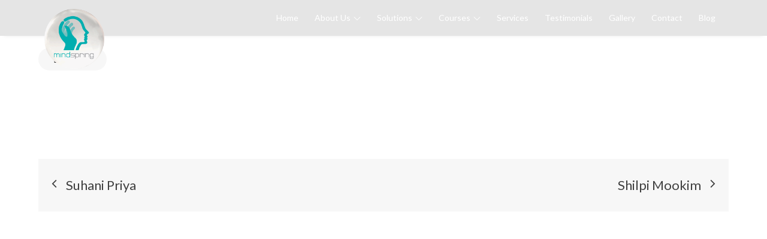

--- FILE ---
content_type: text/css
request_url: http://the-mind-spring.com/wp-content/themes/busyness/style.css?ver=20210116-131929
body_size: 19456
content:
/*
Theme Name: Busyness
Theme URI: https://wenthemes.com/item/wordpress-themes/busyness/
Author: WEN Themes
Author URI: https://wenthemes.com/
Description: Busyness, with its aesthetically pleasant and modern looking design, is a Multipurpose Corporate WordPress theme fully capable of handling the needs and requirements of a vast range of corporate and portfolio websites. The theme is beautifully crafted, clean, easy to use features, and responsive. It has been designed for everybody with or without previous coding experience to effectively and helps to speedily put together polished, professional-quality websites without having to so much as peek at a single line of code. Official Support Forum: https://themepalace.com/support-forum/. Full Demo: https://wenthemes.com/theme-demos/?demo=busyness
Version: 1.1.7
Requires at least: 5.1
Tested up to: 5.5
Requires PHP: 5.6
License: GNU General Public License v3 or later
License URI: http://www.gnu.org/licenses/gpl-3.0.html
Text Domain: busyness
Tags: translation-ready, custom-background, theme-options, custom-menu, threaded-comments, featured-images, footer-widgets, left-sidebar, editor-style, right-sidebar, full-width-template, two-columns, three-columns, grid-layout, custom-colors, custom-header, custom-logo, featured-image-header, blog, portfolio, entertainment

This theme, like WordPress, is licensed under the GPL.
Use it to make something cool, have fun, and share what you've learned with others.

Busyness Pro is based on Underscores http://underscores.me/, (C) 2012-2020 Automattic, Inc.
Underscores is distributed under the terms of the GNU GPL v2 or later.

Normalizing styles have been helped along thanks to the fine work of
Nicolas Gallagher and Jonathan Neal http://necolas.github.com/normalize.css/
*/

/*--------------------------------------------------------------
>>> TABLE OF CONTENTS:
----------------------------------------------------------------
# Preloader
# Normalize
# Typography
# Elements
# Forms
# Navigation
	## Links
	## Menus
# Accessibility
# Alignments
# Clearings
# Widgets
# Content
	## Posts and pages
	## Comments
# Infinite scroll
# Layouts and Titles
# Media
	## Captions
	## Galleries
# Social Icons
# Breadcrumb List
# Homepage Sections
	## Hero Section
	## Our Services
	## About Us
	## Courses Section
	## Subscribe Newsletter
	## News-events Section
	## Clients Section
	## Our Team
	## Call to action
	## Latest Posts
	## Category Filter
# Blog/Archive
# Footer
# Scrollup
# Responsive

--------------------------------------------------------------*/

/*--------------------------------------------------------------
# Preloader
--------------------------------------------------------------*/
#origincode_videogallery_content_1 #origincode_videogallery_container_1 .video-element_1 .title-block_1 a, .video-element_1 .title-block_1 a:link, .video-element_1 .title-block_1 a:visited, #origincode_videogallery_content_1 #origincode_videogallery_container_1 .video-element_1 .title-block_1 a:hover, .video-element_1 .title-block_1 a:focus, .video-element_1 .title-block_1 a:active{
	background: #01a3a8 !important;
}

.wptww-first:after{
	position: absolute;
    left: 11%;
    bottom: -30px;
    display: block;
    width: 0;
    content: "";
    border-width: 30px 30px 0 0;
    border-style: solid;
	border-color: #01a3a8 transparent;
}

.wptww-last:after{
	position: absolute;
    left: 11%;
    bottom: -30px;
    display: block;
    width: 0;
    content: "";
    border-width: 30px 30px 0 0;
    border-style: solid;
	border-color: white transparent;
}

.wptww-testimonial-left .wptww-avtar-image{
	display: none !important;
}

.wptww-testimonial-first .wptww-avtar-image{
	display: none !important;
}

.wptww-testimonials-list .wptww-first:nth-child(2n+1){
	background: #01a3a8 !important;
	padding: 34px;
	box-shadow: 0px 18px 71px -10px rgba(0, 0, 0, 0.75);
	margin-bottom: 4em;
}
.wptww-last .wptww-testimonial-content p{
	color: #666666 !important;
	font-size: 15px;
    font-style: italic;
    line-height: 1.6;
    text-align: justify;
}

.wptww-first .wptww-testimonial-content p{
	font-size: 15px;
    font-style: italic;
    line-height: 1.6;
    text-align: justify;
}
.wptww-testimonials-list.design-1 .fa-quote-left{
	display: none !important;
}

.wptww-last .wptww-testimonial-content{
	padding: 34px !important;
    box-shadow: 0px 18px 71px -10px rgba(0, 0, 0, 0.75);
}

.wptww-first h4{
	color : white !important;
}

.wptww-testimonials-slidelist.design-1 .fa-quote-left{
	display: none !important;
}

.wptww-testimonials-slidelist.design-1 .slick-dots{
	display: none !important;
}
.wptww-testimonials-slidelist h4{
	color: white !important;
}
.sp-testimonial-free-section .tfree-client-testimonial p.tfree-testimonial-content{
	color: white;
}
.sp-testimonial-free-section .slick-dots{
	display: none !important;
}

.caldera-grid .form-control{
	height: 54px !important;
	text-align: center !important;
}
.caldera-grid .btn-default {
    color: white !important;
    background-color: #01a3a8 !important;
    border-color: #01a3a8 !important;
    height: 50px;
    font-weight: 600 !important;
	width: 26pc !important;
}

#loader {
	overflow-x: hidden;
	overflow-y: hidden;
	vertical-align: middle;
	background-color: #fff;
	position:fixed;
	display: table;
	width: 100%;
	top:0;
	height: 100%;
	min-height: 100%;
	z-index:9999;
}

.loader-container {
	position: relative;
	display: table-cell;
	vertical-align: middle;
	z-index: 12;
	text-align:center;
	text-transform: uppercase;
}

.loader-container svg {
	width: 70px;
	height: 70px;
	fill: #242121;
	-webkit-animation: rotating 2s linear infinite;
	-moz-animation: rotating 2s linear infinite;
	-ms-animation: rotating 2s linear infinite;
	-o-animation: rotating 2s linear infinite;
	animation: rotating 2s linear infinite;
}

@-webkit-keyframes rotating /* Safari and Chrome */ {
  from {
    -webkit-transform: rotate(0deg);
    -o-transform: rotate(0deg);
    transform: rotate(0deg);
  }
  to {
    -webkit-transform: rotate(360deg);
    -o-transform: rotate(360deg);
    transform: rotate(360deg);
  }
}
@keyframes rotating {
  from {
    -ms-transform: rotate(0deg);
    -moz-transform: rotate(0deg);
    -webkit-transform: rotate(0deg);
    -o-transform: rotate(0deg);
    transform: rotate(0deg);
  }
  to {
    -ms-transform: rotate(360deg);
    -moz-transform: rotate(360deg);
    -webkit-transform: rotate(360deg);
    -o-transform: rotate(360deg);
    transform: rotate(360deg);
  }
}

.blog-loader {
    text-align: center;
    margin-top: 50px;
}

.blog-loader svg {
    width: 30px;
    height: 30px;
}

#LBloadmore svg.latest-posts-loader,
.blog-loader svg {
    margin-left: 15px;
    animation: infinitepreloader 1.5s  infinite ease-in-out;
}

@keyframes infinitepreloader {
	100%{transform: rotate(180deg);}
}

#preloader {
	position:relative;
	margin:auto;
	width:100px;
}

#preloader span {
	display:block;
	bottom:0px;
	width: 9px;
	height: 5px;
	background:#fff;
	position:absolute;
	animation: preloader 1.5s  infinite ease-in-out;
}

#preloader span:nth-child(2) {
	left:11px;
	animation-delay: .2s;
}

#preloader span:nth-child(3) {
	left:22px;
	animation-delay: .4s;
}

#preloader span:nth-child(4) {
	left:33px;
	animation-delay: .6s;
}

#preloader span:nth-child(5) {
	left:44px;
	animation-delay: .8s;
}

@keyframes preloader {
    0% {height:5px;transform:translateY(0px);background: #ff4443;}
    25% {height:30px;transform:translateY(15px);background: #ff4443;}
    50% {height:5px;transform:translateY(0px);background: #ff4443;}
    100% {height:5px;transform:translateY(0px);background: #ff4443;}
}

/*--------------------------------------------------------------
# Normalize
--------------------------------------------------------------*/
html {
	font-family: sans-serif;
	-webkit-text-size-adjust: 100%;
	-ms-text-size-adjust:     100%;
}

body {
	margin: 0;
	font-family: 'Lato', sans-serif;
	font-weight: 400;
}

#page {
    max-width: 100%;
    margin: 0 auto;
    position: relative;
    overflow-x: hidden;
}

.boxed-layout,
.frame-layout {
    background-image: url('assets/images/pattern.png');
}

.boxed-layout #page,
.frame-layout #page {
    background-color: #fff;
}

#content {
    position: relative;
}

article,
aside,
details,
figcaption,
figure,
footer,
header,
main,
menu,
nav,
section,
summary {
	display: block;
}

audio,
canvas,
progress,
video {
	display: inline-block;
	vertical-align: baseline;
}

audio:not([controls]) {
	display: none;
	height: 0;
}

[hidden],
template {
	display: none;
}

a {
	background-color: transparent;
}

a:active,
a:hover {
	outline: 0;
}

abbr[title] {
	border-bottom: 1px dotted;
}

b,
strong {
	font-weight: bold;
    color: #3f3f3f;
}

dfn {
	font-style: italic;
}

h1 {
	font-size: 52px;
	font-size: 3.25rem;
}

h2 {
	font-size: 42px;
	font-size: 2.625rem;
}

h3 {
	font-size: 26px;
	font-size: 1.625rem;
}

h4 {
	font-size: 20px;
	font-size: 1.25rem;
}

h5 {
	font-size: 18px;
	font-size: 1.125rem;
}

h6 {
	font-size: 14px;
	font-size: 0.875rem;
}

h1,
h2,
h3,
h4,
h5,
h6 {
	clear: both;
	color: #242121;
	margin: 16px 0;
	line-height: 1.4;
	font-weight: 700;
	font-family: 'Open Sans', sans-serif;
}

h1 {
	margin: 0 0 16px;
}

mark {
	background: #ff0;
	color: #3f3f3f;
}

small {
	font-size: 80%;
}

sub,
sup {
	font-size: 75%;
	line-height: 0;
	position: relative;
	vertical-align: baseline;
}

sup {
	top: -0.5em;
}

sub {
	bottom: -0.25em;
}

img {
	border: 0;
}

figure {
	margin: 1em 40px;
}

hr {
	box-sizing: content-box;
	height: 0;
}

pre {
	overflow: auto;
}

code,
kbd,
pre,
samp {
	font-family: monospace, monospace;
	font-size: 1em;
}

button,
input,
optgroup,
select,
textarea {
	color: inherit;
	font: inherit;
	margin: 0;
}

button {
	overflow: visible;
}

button,
select {
	text-transform: none;
}

button,
html input[type="button"],
input[type="reset"],
input[type="submit"] {
	-webkit-appearance: button;
	cursor: pointer;
}

button[disabled],
html input[disabled] {
	cursor: default;
}

button::-moz-focus-inner,
input::-moz-focus-inner {
	border: 0;
	padding: 0;
}

input {
	line-height: normal;
}

input[type="checkbox"],
input[type="radio"] {
	box-sizing: border-box;
	padding: 0;
}

input[type="number"]::-webkit-inner-spin-button,
input[type="number"]::-webkit-outer-spin-button {
	height: auto;
}

input[type="search"]::-webkit-search-cancel-button,
input[type="search"]::-webkit-search-decoration {
	-webkit-appearance: none;
}

fieldset {
	border: 1px solid #c0c0c0;
	margin: 0 2px;
	padding: 0.35em 0.625em 0.75em;
}

legend {
	border: 0;
	padding: 0;
}

textarea {
	overflow: auto;
}

optgroup {
	font-weight: bold;
}

table {
	border-collapse: collapse;
	border-spacing: 0;
}
tbody {
    text-align: left;
}
tr {
    border: 1px solid #e4e4e4;
}
td,
th {
	padding: 5px;
    font-weight: 400;
}

th {
	color: #3f3f3f;
}

.calendar_wrap table {
    display: table;
}

.calendar_wrap th,
.calendar_wrap td {
    padding: 8px 5px;
}

td#next {
    text-align: right;
}

/*--------------------------------------------------------------
# Typography
--------------------------------------------------------------*/
body,
button,
input,
select,
textarea {
	color: #7e7e7e;
	font-size: 16px;
	font-size: 1rem;
	line-height: 1.65;
    word-wrap: break-word;
}

p {
	margin: 0 0 1em;
	color: white;
}

p:last-child {
	margin-bottom: 0;
}

dfn,
cite,
em,
i {
	font-style: italic;
}

blockquote {
	margin: 0 1.5em;
}

address {
	margin: 0 0 1.5em;
}

pre {
	background: #eee;
	font-family: "Courier 10 Pitch", Courier, monospace;
	font-size: 15px;
	font-size: 0.9375rem;
	line-height: 1.6;
	margin-bottom: 1.6em;
	max-width: 100%;
	overflow: auto;
	padding: 1.6em;
}

code,
kbd,
tt,
var {
	font-family: Monaco, Consolas, "Andale Mono", "DejaVu Sans Mono", monospace;
	font-size: 15px;
	font-size: 0.9375rem;
}

abbr,
acronym {
	border-bottom: 1px dotted #666;
	cursor: help;
}

mark,
ins {
	background: #fff9c0;
	text-decoration: none;
}

big {
	font-size: 125%;
}

/*--------------------------------------------------------------
# Elements
--------------------------------------------------------------*/
html {
	box-sizing: border-box;
}

*,
*:before,
*:after { /* Inherit box-sizing to make it easier to change the property for components that leverage other behavior; see http://css-tricks.com/inheriting-box-sizing-probably-slightly-better-best-practice/ */
	box-sizing: inherit;
}

body {
	background: #fff; /* Fallback for when there is no custom background color defined. */
}

blockquote {
    padding: 0 60px 0 40px;
    font-size: 18px;
    font-size: 1.125rem;
    line-height: 35px;
    font-weight: 300;
    position: relative;
    margin: 0 0 21px;
}

blockquote.alignright {
    padding-right: 0;
}

blockquote:before {
    content: "";
    background-image: url('assets/images/blockquote.png');
    position: absolute;
    left: 0;
    top: 3px;
    width: 37px;
    height: 27px;
    display: inline-block;
    -webkit-transform: scale(0.5);
    -moz-transform: scale(0.5);
    -ms-transform: scale(0.5);
    -o-transform: scale(0.5);
    transform: scale(0.5);
}

hr {
	background-color: #ccc;
	border: 0;
	height: 1px;
	margin-bottom: 1.5em;
}

ul,
ol {
	margin: 0 0 21px;
    padding-left: 1.5em;
}

ul {
	list-style: disc;
}

ol {
	list-style: decimal;
}

li > ul,
li > ol {
	margin-bottom: 0;
	margin-left: 0.5em;
}

dt {
	font-weight: bold;
    margin-bottom: 1em;
}

dd {
	margin: 0 1.5em 1.5em;
}

img {
	height: auto; /* Make sure images are scaled correctly. */
	max-width: 100%; /* Adhere to container width. */
	vertical-align: middle;
	outline: none;
}

figure {
	margin: 0; /* Extra wide images within figure tags don't overflow the content area. */
}

table {
	margin: 0 0 1.5em;
	width: 100%;
    display: inline-block;
}

/*--------------------------------------------------------------
# Forms
--------------------------------------------------------------*/
button,
input[type="button"],
input[type="reset"],
input[type="submit"] {
	border: 1px solid;
	border-color: #ccc #ccc #bbb;
	-webkit-border-radius: 3px;
	-moz-border-radius: 3px;
	border-radius: 3px;
	background: #e6e6e6;
	color: rgba(0, 0, 0, .8);
	font-size: 12px;
	font-size: 0.75rem;
	line-height: 1;
	padding: .6em 1em .4em;
}

button:hover,
input[type="button"]:hover,
input[type="reset"]:hover,
input[type="submit"]:hover {
	border-color: #ccc #bbb #aaa;
}

button:focus,
input[type="button"]:focus,
input[type="reset"]:focus,
input[type="submit"]:focus,
button:active,
input[type="button"]:active,
input[type="reset"]:active,
input[type="submit"]:active {
	border-color: #aaa #bbb #bbb;
}

input[type="text"],
input[type="email"],
input[type="url"],
input[type="password"],
input[type="search"],
input[type="number"],
input[type="tel"],
input[type="range"],
input[type="date"],
input[type="month"],
input[type="week"],
input[type="time"],
input[type="datetime"],
input[type="datetime-local"],
input[type="color"],
textarea {
	color: #666;
	border: 1px solid #ccc;
	-webkit-border-radius: 0;
	-moz-border-radius: 0;
	border-radius: 0;
	padding: 3px;
}

select {
	border: 1px solid #ccc;
}

input[type="text"]:focus,
input[type="email"]:focus,
input[type="url"]:focus,
input[type="password"]:focus,
input[type="search"]:focus,
input[type="number"]:focus,
input[type="tel"]:focus,
input[type="range"]:focus,
input[type="date"]:focus,
input[type="month"]:focus,
input[type="week"]:focus,
input[type="time"]:focus,
input[type="datetime"]:focus,
input[type="datetime-local"]:focus,
input[type="color"]:focus,
textarea:focus {
	color: #111;
}

input[type]:focus,
textarea:focus,
select:focus,
#respond input:focus,
.wpcf7 input:focus {
	border-color: #fc5b7d;
}

textarea {
	width: 100%;
}

textarea,
#respond input,
.wpcf7 input {
    border: 1px solid #e9e9e9;
    -webkit-border-radius: 0;
	-moz-border-radius: 0;
    border-radius: 0;
    max-width: 100%;
    outline: none;
    padding: 5px 15px;
}

#respond input,
.wpcf7 input {
	height: 40px;
}

#respond input {
    min-height: 50px;
}

#respond textarea {
    height: 200px;
    padding: 10px 15px;
    background-color: #f7f7f7;
}

#respond input[type="text"],
#respond input[type="email"],
#respond input[type="url"] {
    background-color: #f7f7f7;
}

#respond input[type="submit"] {
    padding: 15px 40px;
    min-width: 184px;
    min-height: 60px;
    font-size: 16px;
    font-size: 1rem;
    font-weight: 700;
    line-height: 25px;
    border: 1px solid;
    display: inline-block;
    -webkit-border-radius: 50px;
	-moz-border-radius: 50px;
    border-radius: 50px;
    background-color: transparent;
    border-color: #fc5b7d;
    color: #fc5b7d;
    text-transform: capitalize;
    position: relative;
    text-align: center;
    letter-spacing: 0.05em;
    -webkit-transition: all 0.3s ease-in-out;
    -moz-transition: all 0.3s ease-in-out;
    -ms-transition: all 0.3s ease-in-out;
    -o-transition: all 0.3s ease-in-out;
    transition: all 0.3s ease-in-out;
}

#respond input[type="submit"]:hover,
#respond input[type="submit"]:focus {
	background-color: #fc5b7d;
    border-color: #fc5b7d;
    color: #fff;
}

p.form-submit {
    clear: both;
    display: inline-block;
    position: relative;
}

.comment-notes {
    margin-top: 0;
    margin-bottom: 20px;
}

#respond label {
    color: #273238;
    margin-bottom: 5px;
    display: inline-block;
}

#commentform p {
    margin-bottom: 21px;
}

#commentform p.comment-form-comment {
    margin-bottom: 0;
}

#commentform p.form-submit {
	margin: 21px 0 0;
}

#comments {
    margin: 60px 0 0;
}

#respond {
    margin-top: 50px;
}

/*--------------------------------------------------------------
# Navigation
--------------------------------------------------------------*/
/*--------------------------------------------------------------
## Links
--------------------------------------------------------------*/
a {
	color: #ffffff;
	text-decoration: none;
}

a:hover,
a:focus,
a:active {
	color: #fc5b7d;
}

/*--------------------------------------------------------------
## Menus
--------------------------------------------------------------*/
#masthead {
    position: absolute;
	height: 60px;
    top: 0;
    left: 0;
    right: 0;
    width: 100%;
    z-index: 3000;
    -webkit-transition: background-color 0.5s linear;
    -moz-transition: 	background-color 0.5s linear;
    -ms-transition: 	background-color 0.5s linear;
    -o-transition: 		background-color 0.5s linear;
    transition: 		background-color 0.5s linear;
	background: #0000001a !important;
	box-shadow: 0px 5px 7px -7px rgba(0, 0, 0, 0.15);
	webkit-box-shadow: 0px 5px 7px -7px rgba(0, 0, 0, 0.15);
}

.customize-support.menu-sticky .nav-shrink {
    margin-top: 32px;
}

#masthead .wrapper {
/*     border-bottom: 1px solid rgba(255, 255, 255, 0.2); */
}

#masthead.nav-shrink .wrapper {
	border-bottom: none;
}

.site-branding {
    float: left;
    padding: 15px 0;
    display: flex;
    align-items: center;
    min-height: 100px;
    -webkit-transition: all 0.3s ease-in-out;
    -moz-transition: all 0.3s ease-in-out;
    -ms-transition: all 0.3s ease-in-out;
    -o-transition: all 0.3s ease-in-out;
    transition: all 0.3s ease-in-out;
}

.site-title {
    font-size: 32px;
    font-size: 2rem;
    margin: 0;
    font-weight: 600;
    line-height: 1.3;
    text-transform: uppercase;
    -webkit-transition: all 0.3s ease-in-out;
    -moz-transition: all 0.3s ease-in-out;
    -ms-transition: all 0.3s ease-in-out;
    -o-transition: all 0.3s ease-in-out;
    transition: all 0.3s ease-in-out;
}

.site-title a {
    color: #fff;
}

.site-title a:hover,
.site-title a:focus {
	color: #fc5b7d;
}

.site-description {
    margin: 0;
    line-height: 1.5;
    color: #fff;
    text-transform: uppercase;
}

.site-logo img {
    max-height: 100px;
    width: auto;
    margin-right: 15px;
}

  .nav-menu .active{
         background-color:#1B3E70 !important;
         color:white;

    }

.main-navigation {
	display: block;
    position: relative;
    float: right;
}

.main-navigation ul ul {
    background-color: #23272a;
    text-align: left;
    padding: 0;
}

.main-navigation ul.sub-menu li a {
    padding: 8px 8px;
    color: black !important;
    fill: #fff;
    text-transform: capitalize;
    border-bottom: 1px solid rgba(255, 255, 255, 0.3);
	background: white !important;
	border-bottom: 1px solid #d6d0dc;
}

.main-navigation ul.sub-menu li a:hover,
.main-navigation ul.sub-menu li a:focus {
	color: #F73859 !important;
	fill: #fc5b7d;
}

.main-navigation ul.sub-menu a:after {
	float: right;
}

.main-navigation ul {
	display: none;
	list-style: none;
	margin: 0;
	padding-left: 0;
}

.main-navigation li {
	position: relative;
}

.main-navigation ul.nav-menu > li > a {
    text-transform: uppercase;
    padding: 36px 10px;
    color: #fff;
    fill: #fff;
}

.main-navigation form.search-form input {
    background-color: #3f3f3f;
    border-color: #3f3f3f;
    color: #3f3f3f;
    font-weight: 400;
}

.main-navigation a:hover,
.main-navigation a:focus,
.main-navigation ul.nav-menu > li > a:hover,
.main-navigation ul.nav-menu > li > a:focus {
    color: #fc5b7d;
    fill: #fc5b7d;
}

.main-navigation ul.nav-menu {
    margin-right: 0px;
}

.main-navigation a {
    display: block;
    text-decoration: none;
    color: #23272a;
    font-size: 14px !important;
    font-size: 1rem;
    font-weight: 400;
    letter-spacing: 0;
}

.main-navigation ul ul {
	float: left;
	position: absolute;
	top: 100%;
	left: -999em;
	z-index: 99999;
}

.main-navigation ul ul ul {
	left: -999em;
	top: 0;
}

.main-navigation ul ul a {
	width: 225px;
}

.main-navigation .current_page_item > a,
.main-navigation .current-menu-item > a,
.main-navigation .current_page_ancestor > a,
.main-navigation .current-menu-ancestor > a {
	color: #ffffff !important;
    background: #01a3a8;
}

form.search-form {
    width: 100%;
    max-width: 100%;
    position: relative;
}

.main-navigation form.search-form {
    min-width: 320px;
}

input.search-field {
    height: 45px;
    -webkit-border-radius: 0;
	-moz-border-radius: 0;
    border-radius: 0;
    padding: 0 50px 0 15px;
    width: 100%;
    outline: none;
}

.main-navigation svg.icon-close {
    display: none;
}

svg {
    width: 16px;
    height: 16px;
    display: inline-block;
    vertical-align: middle;
}

svg.icon-search,
svg.icon-close {
    width: 15px;
    height: 15px;
}

.main-navigation svg.icon-down {
    width: 12px;
    height: 12px;
    margin-left: 5px;
}

.main-navigation .sub-menu svg {
    width: 12px;
    height: 12px;
    position: absolute;
    right: 15px;
    top: 50%;
    -webkit-transform: translateY(-50%) rotate(-180deg);
    -moz-transform: translateY(-50%) rotate(-180deg);
    -ms-transform: translateY(-50%) rotate(-180deg);
    -o-transform: translateY(-50%) rotate(-180deg);
    transform: translateY(-50%) rotate(-180deg);
}

.menu-toggle {
    -webkit-border-radius: 0;
	-moz-border-radius: 0;
    border-radius: 0;
    font-size: 16px;
    font-size: 1rem;
    margin: auto;
    outline: none;
    display: block;
    height: 100px;
    position: relative;
    background-color: transparent;
    min-width: 64px;
    border: none;
    margin-right: -15px;
}

.menu-label {
    float: right;
    color: #3f3f3f;
    padding: 7px 0 0 10px;
    display: none;
}

.menu-open .menu-label {
    padding-top: 2px;
}

.menu-open .menu-toggle {
    padding-top: 10px;
}

svg.icon-menu {
    width: 30px;
    height: 30px;
    vertical-align: baseline;
}

.menu-open svg.icon-menu {
    display: none;
}

button.dropdown-toggle {
    padding: 0;
    position: absolute;
    top: 0;
    right: 0;
    background-color: transparent;
    border: none;
    width: 45px;
    height: 55px;
    line-height: 62px;
    outline: none;
}

.main-navigation .dropdown-toggle.active > svg {
    -webkit-transform: rotate(180deg);
    -moz-transform: rotate(180deg);
    -ms-transform: rotate(180deg);
    -o-transform: rotate(180deg);
    transform: rotate(180deg);
    -webkit-transform-origin: 50% 50%;
    -moz-transform-origin: 50% 50%;
    -ms-transform-origin: 50% 50%;
    -o-transform-origin: 50% 50%;
    transform-origin: 50% 50%;
}

.menu-overlay {
    -webkit-transition: 0.5s ease-in-out;
    -moz-transition: 0.5s ease-in-out;
    -ms-transition: 0.5s ease-in-out;
    -o-transition: 0.5s ease-in-out;
    transition: 0.5s ease-in-out;
}

#sp-testimonial-free-wrapper-147 .sp-testimonial-free-section .tfree-client-name{
	display: none;
}

.menu-overlay.active {
    background-color: #000;
    position: absolute;
    left: 0;
    top: 0;
    width: 100%;
    height: 100%;
    opacity: 0.8;
    z-index: 3;
}

.site-main .comment-navigation,
.site-main .posts-navigation,
.site-main .post-navigation {
	margin: 50px 0 0;
	overflow: hidden;
}

.comment-navigation .nav-previous,
.posts-navigation .nav-previous,
.post-navigation .nav-previous {
	float: left;
	width: 50%;
	position: relative;
}

.comment-navigation .nav-next,
.posts-navigation .nav-next,
.post-navigation .nav-next {
	float: right;
	text-align: right;
	width: 50%;
	position: relative;
}

.post-navigation a,
.posts-navigation a {
    font-weight: 400;
    color: #fc5b7d;
    display: block;
}

.post-navigation a:hover,
.posts-navigation a:hover,
.post-navigation a:focus,
.posts-navigation a:focus {
	color: #3f3f3f;
}

.post-navigation,
.posts-navigation {
    padding: 0;
    position: relative;
}

.pagination .page-numbers,
.pagination .page-numbers.dots:hover,
.pagination .page-numbers.dots:focus,
.pagination .page-numbers.prev,
.pagination .page-numbers.next {
    text-align: center;
    line-height: 26px;
    width: 26px;
    height: 26px;
    display: inline-block;
    margin-right: 7px;
    margin-bottom: 7px;
    color: #3f3f3f;
    background-color: #ececec;
    -webkit-border-radius: 4px;
	-moz-border-radius: 4px;
    border-radius: 4px;
}

.pagination .page-numbers.current,
.pagination .page-numbers:hover,
.pagination .page-numbers:focus {
    color: #fff;
    background-color: #fc5b7d;
}

.pagination .page-numbers.prev:hover svg,
.pagination .page-numbers.next:hover svg,
.pagination .page-numbers.prev:focus svg,
.pagination .page-numbers.next:focus svg {
	fill: #fff;
}

.pagination .prev.page-numbers svg,
.pagination .next.page-numbers svg {
    display: inline-block;
    vertical-align: middle;
    fill: #3f3f3f;
    -webkit-transform: rotate(-90deg);
    -moz-transform: rotate(-90deg);
    -ms-transform: rotate(-90deg);
    -o-transform: rotate(-90deg);
    transform: rotate(-90deg);
    width: 12px;
    height: 12px;
}

.pagination .next.page-numbers svg {
	-webkit-transform: rotate(90deg);
    -moz-transform: rotate(90deg);
    -ms-transform: rotate(90deg);
    -o-transform: rotate(90deg);
    transform: rotate(90deg);
}

.prev.page-numbers svg,
.next.page-numbers svg {
    fill: #cecece;
}

.nav-previous span {
    padding-left: 20px;
    float: left;
    text-align: left;
}

.nav-next span {
    padding-right: 20px;
    float: right;
    text-align: right;
}

.navigation .nav-previous svg {
    -webkit-transform: rotate(-90deg);
    -moz-transform: rotate(-90deg);
    -ms-transform: rotate(-90deg);
    -o-transform: rotate(-90deg);
    transform: rotate(-90deg);
    position: absolute;
    top: 35px;
    left: 20px;
}

.navigation .nav-next svg {
    -webkit-transform: rotate(90deg);
    -moz-transform: rotate(90deg);
    -ms-transform: rotate(90deg);
    -o-transform: rotate(90deg);
    transform: rotate(90deg);
    position: absolute;
    top: 35px;
    right: 20px;
}

.post-navigation span,
.posts-navigation span {
    display: table;
}

.navigation.post-navigation,
.navigation.posts-navigation {
    background-color: #f7f7f7;
}

.navigation.post-navigation .nav-previous,
.navigation.posts-navigation .nav-previous,
.navigation.post-navigation .nav-next,
.navigation.posts-navigation .nav-next {
	padding: 26px;
}

.navigation.post-navigation a,
.navigation.posts-navigation a {
	font-size: 22px;
	font-size: 1.375rem;
	color: #3f3f3f;
}

.navigation.post-navigation a:hover,
.navigation.posts-navigation a:hover,
.navigation.post-navigation a:focus,
.navigation.posts-navigation a:focus {
	color: #fc5b7d;
}

.navigation.post-navigation a:hover svg,
.navigation.posts-navigation a:hover svg,
.navigation.post-navigation a:focus svg,
.navigation.posts-navigation a:focus svg {
	fill: #fc5b7d;
}

/*--------------------------------------------------------------
# Accessibility
--------------------------------------------------------------*/
/* Text meant only for screen readers. */
.screen-reader-text {
	clip: rect(1px, 1px, 1px, 1px);
	position: absolute !important;
	height: 1px;
	width: 1px;
	overflow: hidden;
	word-wrap: normal !important; /* Many screen reader and browser combinations announce broken words as they would appear visually. */
}

.screen-reader-text:focus {
	background-color: #f1f1f1;
	-webkit-border-radius: 3px;
	-moz-border-radius: 3px;
    border-radius: 3px;
	box-shadow: 0 0 2px 2px rgba(0, 0, 0, 0.6);
	clip: auto !important;
	color: #21759b;
	display: block;
	font-size: 14px;
	font-size: 0.875rem;
	font-weight: bold;
	height: auto;
	left: 5px;
	line-height: normal;
	padding: 15px 23px 14px;
	text-decoration: none;
	top: 5px;
	width: auto;
	z-index: 100000; /* Above WP toolbar. */
}

/* Do not show the outline on the skip link target. */
#content[tabindex="-1"]:focus {
	outline: 0;
}

/*--------------------------------------------------------------
# Alignments
--------------------------------------------------------------*/
.alignleft {
	display: inline;
	float: left;
	margin-right: 1.5em;
}

.alignright {
	display: inline;
	float: right;
	margin-left: 1.5em;
}

.aligncenter {
	clear: both;
	display: block;
	margin-left: auto;
	margin-right: auto;
}

/*--------------------------------------------------------------
# Clearings
--------------------------------------------------------------*/
.clear:before,
.clear:after,
.entry-content:before,
.entry-content:after,
.comment-content:before,
.comment-content:after,
.site-header:before,
.site-header:after,
.site-content:before,
.site-content:after,
.site-footer:before,
.site-footer:after,
.footer-widgets-area:before,
.footer-widgets-area:after,
.wrapper:before,
.wrapper:after,
#latest-posts article:before,
#latest-posts article:after,
.widget:before,
.widget:after,
.posts-wrapper:before,
.posts-wrapper:after,
.services-items-wrapper:before,
.services-items-wrapper:after,
.course-features-wrapper:before,
.course-features-wrapper:after,
#courses-section .section-content:before,
#courses-section .section-content:after {
	content: "";
	display: table;
	table-layout: fixed;
}

.clear:after,
.entry-content:after,
.comment-content:after,
.site-header:after,
.site-content:after,
.site-footer:after,
.footer-widgets-area:before,
.footer-widgets-area:after,
.wrapper:before,
.wrapper:after,
#latest-posts article:before,
#latest-posts article:after,
.widget:before,
.widget:after,
.posts-wrapper:before,
.posts-wrapper:after,
#author-section:before,
#author-section:after,
.services-items-wrapper:before,
.services-items-wrapper:after,
.course-features-wrapper:before,
.course-features-wrapper:after,
#courses-section .section-content:before,
#courses-section .section-content:after {
	clear: both;
}

/*--------------------------------------------------------------
# Widgets
--------------------------------------------------------------*/
.widget {
	margin: 0 0 1.3em;
}

.widget:last-child {
    margin-bottom: 0;
}

#colophon .widget {
	margin: 0 0 40px;
}

#colophon .widget.widget_text {
	margin-bottom: 20px;
}

#colophon .widget:last-child {
    margin-bottom: 0;
}

/* Make sure select elements fit in widgets. */
.widget select {
	max-width: 100%;
    background-color: #f6f6f6;
    padding: 10px;
    border: none;
    width: 100%;
    max-width: 300px;
}

.widget select:focus {
    outline: thin dotted;
}

.widget input {
    height: 40px;
    -webkit-border-radius: 0;
	-moz-border-radius: 0;
    border-radius: 0;
    padding: 0 15px;
}

form.search-form button.search-submit {
    height: 45px;
    line-height: 30px;
    position: absolute;
    right: 0;
    top: 0;
    background-color: transparent;
    border: none;
    width: 45px;
    -webkit-border-radius: 0;
	-moz-border-radius: 0;
    border-radius: 0;
    outline: none;
}

form.search-form button.search-submit:hover,
form.search-form button.search-submit:focus {
	fill: #fc5b7d;
}

.widget_search form.search-form button.search-submit {
    width: 50px;
    line-height: 1.4;
}

.widget_search form.search-form button.search-submit svg {
	width: 16px;
    height: 16px;
}

.widget_search form.search-form input {
    padding: 0 40px 0 15px;
    height: 50px;
    background-color: #f6f6f6;
}

form.search-form {
    position: relative;
}

form.search-form input {
    width: 100%;
    padding: 0 40px 0 15px;
    font-weight: 300;
}

#wp-calendar {
    display: table;
    width: 100%;
}

#wp-calendar tbody td {
    text-align: center;
}

#wp-calendar caption {
    margin-bottom: 15px;
}

.widget-title {
    font-size: 16px;
    font-size: 1rem;
    margin: 0 0 32px;
}

.widget li:not(:last-child) {
    margin-bottom: 7px;
}

.widget_instagram ul {
    list-style: none;
    margin: -5px;
    padding: 0;
}

.widget.widget_instagram li {
	margin: 0;
	padding: 5px;
}

.widget_instagram .col1 li {
	width: 100%;
	float: none;
}

.widget_instagram .col2 li {
	width: 50%;
	float: left;
}

.widget_instagram .col3 li {
	width: 33.33%;
	float: left;
}

.widget_instagram .col4 li {
	width: 25%;
	float: left;
}

.widget_instagram .col5 li {
	width: 20%;
	float: left;
}

.widget_instagram li img {
	width: 100%;
}

.widget_instagram .col2 li:nth-child(2n+1) {
	clear: left;
}

.widget_instagram .col3 li:nth-child(3n+1) {
	clear: left;
}

.widget_instagram .col4 li:nth-child(4n+1) {
	clear: left;
}

.widget_instagram .col5 li:nth-child(5n+1) {
	clear: left;
}

.right-sidebar #secondary,
.left-sidebar #secondary {
	margin-top: 50px;
}

#secondary .widget {
	background-color: #f7f7f7;
	padding: 30px;
    -webkit-border-radius: 5px;
	-moz-border-radius: 5px;
    border-radius: 5px;
}

#secondary .widget_search form.search-form input {
	background-color: #fff;
}

#secondary .widget-title,
#secondary .widgettitle {
	font-size: 22px;
	font-size: 1.375rem;
    margin-bottom: 20px;
}

#secondary .widget:not(:last-child) {
    margin-bottom: 30px;
}

input[type="submit"] {
    background-color: #3f3f3f;
    color: #fff;
    font-size: 14px;
    font-size: 0.875rem;
    width: auto;
	padding: 14px 25px;
	height: auto;
}

input[type="submit"]:hover,
input[type="submit"]:focus {
	background-color: #fc5b7d;
}

.widget_popular_post ul,
.widget_latest_post ul,
.widget_recent_post ul {
    padding: 0;
    margin: 0;
    list-style: none;
    clear: both;
    display: table;
}

.widget.widget_popular_post ul li,
.widget.widget_latest_post ul li,
.widget_recent_post ul li {
    clear: both;
    margin-bottom: 20px;
    display: inline-block;
    width: 100%;
}

.widget.widget_popular_post ul li:last-child,
.widget.widget_latest_post ul li:last-child,
.widget_recent_post ul li:last-child {
	margin-bottom: 0;
	padding-bottom: 0;
	border-bottom: none;
}

.widget_popular_post h3,
.widget_latest_post h3,
.widget_recent_post h3 {
    display: table-row;
    margin: 0;
    font-size: 18px;
    font-size: 1.125rem;
}

.widget_popular_post time,
.widget_latest_post time,
.widget_recent_post time {
    margin-top: 5px;
    display: inline-block;
}

.widget_popular_post h3 a,
.widget_latest_post h3 a,
.widget_recent_post h3 a,
.widget_popular_post a time,
.widget_popular_post time,
.widget_latest_post a time,
.widget_latest_post time,
.widget_recent_post a time,
.widget_recent_post time {
    color: #72757a;
}

.widget_popular_post h3 a:hover,
.widget_popular_post h3 a:focus,
.widget_recent_post h3 a:hover,
.widget_recent_post h3 a:focus,
.widget_popular_post a:hover time,
.widget_popular_post a:focus time,
.widget_latest_post h3 a:hover,
.widget_latest_post h3 a:focus,
.widget_latest_post a:hover time,
.widget_latest_post a:focus time,
.widget_recent_post a:hover time,
.widget_recent_post a:focus time {
	color: #fc5b7d;
}

.widget_popular_post img,
.widget_latest_post img,
.widget_recent_post img {
    width: 80px;
    height: 80px;
    object-fit: cover;
    margin-right: 20px;
    -webkit-border-radius: 5px;
	-moz-border-radius: 5px;
    border-radius: 5px;
    float: left;
}

.textwidget img {
    margin-bottom: 25px;
    display: block;
}

.widget.widget_text .btn {
	margin-top: 20px;
}

#secondary .jetpack_subscription_widget input[type="email"] {
    height: 50px;
    min-height: auto;
    background-color: #fff;
    border-color: #fff;
    padding: 15px 18px;
}

.site-footer .jetpack_subscription_widget #subscribe-submit:after {
	border-bottom-color: #fff;
}

#secondary .jetpack_subscription_widget input[type="submit"]:hover,
#secondary .jetpack_subscription_widget input[type="submit"]:focus {
	background-color: #fc5b7d;
}

#secondary p#subscribe-email {
    margin-top: 0;
}

#secondary ul {
    margin: 0;
    padding: 0;
    list-style: none;
}

#secondary .widget .social-icons {
    text-align: center;
    margin-top: -10px;
}

#secondary .widget .social-icons li a:hover svg,
#secondary .widget .social-icons li a:focus svg {
	fill: #fff;
}

.widget_contact_info ul {
    margin: 0;
    padding: 0;
    list-style: none;
}

.widget.widget_media_image img {
    width: 100%;
}

/*--------------------------------------------------------------
# Content
--------------------------------------------------------------*/
/*--------------------------------------------------------------
## Posts and pages
--------------------------------------------------------------*/
.sticky {
	display: block;
}

.hentry {
	margin: 0;
}

.updated:not(.published) {
	display: none;
}

.single .byline,
.group-blog .byline {
	display: inline;
}

.page-content,
.entry-content,
.entry-summary {
	margin: 0;
}

.author img {
    -webkit-border-radius: 50%;
	-moz-border-radius: 50%;
    border-radius: 50%;
    display: block;
    text-align: center;
    margin: 20px auto;
}

.page-header span.posted-on {
    margin-bottom: 12px;
    display: inline-block;
    width: 100%;
}

.page-links {
	clear: both;
	margin: 0 0 1.5em;
}

.page-header span.author-name {
    display: block;
    font-size: 16px;
    font-size: 1rem;
    font-weight: 500;
    line-height: 1;
    color: #3f3f3f;
}

.page-header small {
    font-size: 12px;
    font-size: 0.75rem;
    color: #fc5b7d;
}

nav.navigation.pagination {
    margin-top: 50px;
    clear: both;
    display: inline-block;
    width: 100%;
    margin-left: auto;
    margin-right: auto;
}

.no-sidebar nav.navigation.pagination {
	text-align: center;
}

.navigation.pagination svg {
    fill: #cecece;
    width: 16px;
    height: 16px;
    position: relative;
    top: -2px;
}

.navigation.posts-navigation svg,
.navigation.post-navigation svg {
    width: 13px;
    height: 13px;
    fill: #3f3f3f;
    display: inline-block;
    vertical-align: middle;
}

.navigation.posts-navigation svg.icon-left,
.navigation.post-navigation svg.icon-left {
	margin-right: 20px;
}

.navigation.posts-navigation svg.icon-right,
.navigation.post-navigation svg.icon-right {
	margin-left: 20px;
}

.single-post-wrapper .entry-title {
    font-size: 32px;
    font-size: 2rem;
    font-weight: 700;
}

.single-post-wrapper .post-categories {
    margin-bottom: 7px;
    display: inline-block;
    width: 100%;
}

.single-post-wrapper article p {
    margin-top: 0;
    margin-bottom: 28px;
}

.single-post-wrapper article blockquote p {
    margin-bottom: 0;
}

.single-post-wrapper article img {
    margin-bottom: 30px;
}

.single-post-wrapper article .author-image img {
    margin-bottom: 0;
    -webkit-border-radius: 50%;
	-moz-border-radius: 50%;
    border-radius: 50%;
}

.single-post-wrapper article p.first-letter:first-letter {
    display: inline-block;
    float: left;
    font-size: 90px;
    font-size: 5.625rem;
    line-height: 0.6;
    margin: 16px 16px 0 0;
    font-family: 'Lora', serif;
}

.single-post-wrapper span.posted-on svg,
.single-post-wrapper span.cat-links svg {
    fill: #fc5b7d;
    display: inline-block;
    vertical-align: middle;
    margin-right: 5px;
    position: relative;
    top: -3px;
}

.single-post-wrapper span.cat-links svg {
	top: -2px;
}

.single-post-wrapper span.posted-on a:hover svg,
.single-post-wrapper span.posted-on a:focus svg,
.single-post-wrapper span.cat-links:hover svg,
.single-post-wrapper span.cat-links:focus svg {
    fill: #3f3f3f;
}

.single-post-wrapper .entry-meta > span:not(:last-child):after {
	content: "";
	padding: 0 5px;
}

.single-post-wrapper span.cat-links a:not(:last-child):after {
	content: ",";
	color: #3f3f3f;
	padding-left: 2px;
	margin-right: 3px;
}

.single-post-wrapper span.tags-links a {
    display: inline-block;
    padding: 2px 10px;
    margin-right: 5px;
    margin-bottom: 10px;
    font-size: 14px;
    font-size: 0.875rem;
    border: 1px solid #ddd;
    color: #72757a;
    font-weight: 400;
}

.single-post-wrapper span.tags-links a:hover,
.single-post-wrapper span.tags-links a:focus {
	color: #fc5b7d;
	border-color: #fc5b7d;
}

.single-post-wrapper .entry-meta {
    margin-bottom: 25px;
}

.single-post-wrapper .entry-meta .date {
    font-size: 49px;
    font-size: 3.0625rem;
    color: #3f3f3f;
    display: block;
    font-weight: bold;
    margin-bottom: 5px;
}

.single-post-wrapper .entry-meta .month {
    font-size: 14px;
    font-size: 0.875rem;
    letter-spacing: 0.5em;
    text-transform: uppercase;
    padding-left: 5px;
    margin-bottom: 28px;
    font-weight: bold;
}

.single-post .site-main .comment-navigation,
.single-post .site-main .posts-navigation,
.single-post .site-main .post-navigation {
	margin-bottom: 0;
}

.post-navigation .previous-article span span,
.posts-navigation .previous-article span span,
.post-navigation .next-article span span,
.posts-navigation .next-article span span {
    display: block;
}

.post-navigation span.previous-article b,
.post-navigations span.previous-article b,
.post-navigation span.next-article b,
.post-navigations span.next-article b {
    font-size: 22px;
    font-size: 1.375rem;
    font-weight: 600;
    margin-bottom: 10px;
    display: inline-block;
    width: 100%;
}

.post-navigation span.previous-article,
.post-navigations span.previous-article {
    display: table;
}

.no-sidebar .single-post-wrapper .featured-image {
	text-align: center;
}

span.next-article {
    padding-right: 65px;
    display: inline-block;
}

#author-section {
    border-top: 1px solid #e4e4e4;
    border-bottom: 1px solid #e4e4e4;
    padding: 35px 0;
    margin-bottom: 35px;
}

.author-image {
    float: left;
    margin-right: 30px;
}

.author-content {
    display: table;
}

.author-name {
    font-size: 18px;
    font-size: 1.125rem;
    margin-top: 0;
    text-transform: uppercase;
    font-weight: 600;
    margin-bottom: 30px;
}

.author-name:after {
    content: "";
    background-color: #fc5b7d;
    width: 29px;
    height: 3px;
    display: block;
    margin-top: 30px;
}

.author-name span {
    color: #5e5e5e;
    padding-left: 5px;
    font-weight: 400;
}

.author-content .social-icons li a {
	background-color: #171717;
}

.author-content .social-icons li a svg {
	fill: #fff;
}

/*--------------------------------------------------------------
## Comments
--------------------------------------------------------------*/
.comment-content a {
	word-wrap: break-word;
}

.bypostauthor {
	display: block;
}

.comments-title,
#reply-title {
	margin-top: 0;
    margin-bottom: 15px;
    font-size: 32px;
    font-size: 2rem;
}

ul.post-categories li:last-child:after {
    display: none;
}

ol.comment-list {
    padding: 0;
    margin: 0 0 15px;
    list-style: none;
}

#comments ol {
    list-style: none;
    margin-left: 0;
    padding: 0;
}

#comments ol.comment-list {
	padding-top: 35px;
	position: relative;
    overflow: hidden;
}

#comments ol.children .comment-content {
    margin-right: 120px;
    margin-left: 0;
    right: -10px;
    background-color: #f7f7f7;
    box-shadow: none;
}

#comments ol.children img {
	float: right;
    margin-right: 0;
}

#comments ol.children .reply {
	text-align: left;
	padding-right: 0;
    padding-left: 12px;
}

#comments ol.children .comment-metadata {
    padding-right: 70px;
}

.says {
    display: none;
}

.comment-meta img {
    width: 65px;
    height: 65px;
    float: left;
    -webkit-border-radius: 50%;
	-moz-border-radius: 50%;
    border-radius: 50%;
    margin-right: 35px;
    margin-top: -20px;
}

#comments time:before {
    display: none;
}

.comment-body {
    position: relative;
}

.reply {
    padding-bottom: 25px;
    text-align: right;
    padding-right: 10px;
}

#comments article {
    margin-bottom: 30px;
    clear: both;
}

#comments ol.comment-list > li:last-child article:last-child,
#comments ol.comment-list > li:last-child {
	border-bottom: none;
}

#comments ol.comment-list > li {
    padding-top: 18px;
}

#comments ol.comment-list > li:first-child {
    padding-top: 0;
}

#comments ol.comment-list > li article:last-child .reply {
	border-bottom: none;
    padding-bottom: 0;
}

.reply a {
    color: #fc5b7d;
    position: relative;
    text-decoration: underline;
    font-weight: bold;
}

.reply a:hover,
.reply a:focus {
    color: #3f3f3f;
}

.reply a:hover:before,
.reply a:focus:before {
	background-color: #fc5b7d;
}

.comment-meta .url,
.comment-meta .fn {
    display: inline-block;
    color: #fc5b7d;
}

.comment-meta .url:hover,
.comment-meta .url:focus {
	color: #3f3f3f;
}

.comment-metadata a,
.comment-metadata a time {
	color: #72757a;
}

.comment-metadata a:hover,
.comment-metadata a:focus {
	color: #3f3f3f;
}

.comment-metadata a:hover time,
.comment-metadata a:focus time {
	color: #fc5b7d;
}

.comment-metadata {
	display: none;
    float: right;
    margin-top: -30px;
    padding-right: 35px;
    position: relative;
    z-index: 1;
}

.comment-content {
    margin-bottom: 13px;
    padding: 57px 25px 7px;
    margin-top: -50px;
    box-shadow: 0px 0px 20px 0px rgba(0, 0, 0, 0.1);
    margin-left: 120px;
    position: relative;
    right: 10px;
    clear: both;
    -webkit-border-radius: 5px;
	-moz-border-radius: 5px;
    border-radius: 5px;
}

.comment-content:before {
    content: "";
    border: 9px solid transparent;
    border-right-color: #fff;
    position: absolute;
    left: -18px;
    top: 30px;
}

#comments ol.children .comment-content:before {
	border-left-color: #f7f7f7;
	border-right-color: transparent;
    left: auto;
    right: -18px;
}

.comment-content p {
    margin-bottom: 1em;
}

.comment-meta {
    margin-bottom: -100px;
    display: inline-block;
    width: 100%;
}

.comment-meta .fn {
    padding-left: 35px;
    position: relative;
    z-index: 1;
    font-weight: 400;
}

/*--------------------------------------------------------------
# Infinite scroll
--------------------------------------------------------------*/
/* Globally hidden elements when Infinite Scroll is supported and in use. */
.infinite-scroll .posts-navigation, /* Older / Newer Posts Navigation (always hidden) */
.infinite-scroll.neverending .site-footer { /* Theme Footer (when set to scrolling) */
	display: none;
}

/* When Infinite Scroll has reached its end we need to re-display elements that were hidden (via .neverending) before. */
.infinity-end.neverending .site-footer {
	display: block;
}

/*--------------------------------------------------------------
# Layouts and titles
--------------------------------------------------------------*/
section {
	position: relative;
}

.relative {
	display: block;
	position: relative;
}

.relative:before,
.relative:after {
	content: "";
	display: table;
	clear: both;
}

.entry-content {
	margin-top: 0;
}

.wrapper {
    width: 90%;
    max-width: 1200px;
    margin: 0 auto;
    padding-left: 10px;
    padding-right: 10px;
}

.page-section {
    padding: 60px 0;
}

.no-padding-top {
    padding-top: 0 !important;
}

.no-padding-bottom{
    padding-bottom: 0 !important;
}

.section-title {
    font-size: 32px;
    font-size: 2rem;
    margin: 0 0 12px;
    word-wrap: break-word;
}

.section-subtitle {
    color: #7e7e7e;
    margin-bottom: 20px;
    display: inline-block;
    font-size: 20px;
    font-size: 1.25rem;
    font-weight: 700;
    line-height: 35px;
}

.entry-title {
    font-size: 22px;
    font-size: 1.375rem;
    color: #242121;
    margin: 0 0 10px;
    word-wrap: break-word;
}

.more-link {
    margin-top: 30px;
    display: inline-block;
    text-transform: uppercase;
    font-weight: 600;
}

.blog .more-link,
.archive .more-link {
	margin-top: 0;
}

.seperator {
    width: 60px;
    height: 1px;
    background-color: #ffc001;
    margin: auto;
}

.featured-image-link {
    position: absolute;
    top: 0;
    left: 0;
    width: 100%;
    height: 100%;
}

.overlay {
    background-color: rgba(0, 0, 0, 0.6);
    position: absolute;
    top: 0;
    left: 0;
    width: 100%;
    height: 100%;
    opacity: 0.4;
}

.align-left {
    text-align: left;
}

.align-center {
    text-align: center;
}

.align-right {
    text-align: right;
}

.btn {
    padding: 11px 30px;
    font-size: 16px;
    font-size: 1rem;
    font-weight: 600;
    display: inline-block;
    color: #fc5b7d;
    border: 2px solid #fc5b7d;
    text-transform: uppercase;
    position: relative;
    text-align: center;
    -webkit-border-radius: 50px;
	-moz-border-radius: 50px;
    border-radius: 50px;
    -webkit-transition: all 0.3s ease-in-out;
    -moz-transition: all 0.3s ease-in-out;
    -ms-transition: all 0.3s ease-in-out;
    -o-transition: all 0.3s ease-in-out;
    transition: all 0.3s ease-in-out;
    min-width: 150px;
}

.btn:hover,
.btn:focus {
    color: #fff;
    background-color: #fc5b7d;
}

/*--------------------------------------------------------------
# Media
--------------------------------------------------------------*/
.page-content .wp-smiley,
.entry-content .wp-smiley,
.comment-content .wp-smiley {
	border: none;
	margin-bottom: 0;
	margin-top: 0;
	padding: 0;
}

/* Make sure embeds and iframes fit their containers. */
embed,
iframe,
object {
	max-width: 100%;
}

/*--------------------------------------------------------------
## Captions
--------------------------------------------------------------*/
.wp-caption {
	margin-bottom: 1.5em;
	max-width: 100%;
}

.wp-caption img[class*="wp-image-"] {
	display: block;
	margin-left: auto;
	margin-right: auto;
}

.wp-caption .wp-caption-text {
	margin: 0.8075em 0;
}

.wp-caption-text {
	text-align: center;
}

/*--------------------------------------------------------------
## Galleries
--------------------------------------------------------------*/
.gallery {
	margin: -3px;
}

.gallery-item {
	display: inline-block;
	text-align: center;
	vertical-align: top;
	width: 100%;
	padding: 3px;
}

.gallery-columns-2 .gallery-item {
	max-width: 50%;
}

.gallery-columns-3 .gallery-item {
	max-width: 33.33%;
}

.gallery-columns-4 .gallery-item {
	max-width: 25%;
}

.gallery-columns-5 .gallery-item {
	max-width: 20%;
}

.gallery-columns-6 .gallery-item {
	max-width: 16.66%;
}

.gallery-columns-7 .gallery-item {
	max-width: 14.28%;
}

.gallery-columns-8 .gallery-item {
	max-width: 12.5%;
}

.gallery-columns-9 .gallery-item {
	max-width: 11.11%;
}

.gallery-caption {
	display: block;
}

/*--------------------------------------------------------------
## Social Icons
--------------------------------------------------------------*/
.social-icons li {
    display: inline-block;
    height: auto;
    text-align: center;
    position: relative;
    list-style: none;
}

.footer-widgets-area .widget .social-icons li {
	display: inline-block;
    width: auto;
}

.social-icons,
.social-icons ul {
    margin: 0;
    padding: 0;
}

.social-icons li a {
    background-color: transparent;
    width: 35px;
    height: 35px;
    line-height: 30px;
    display: block;
    -webkit-border-radius: 50%;
	-moz-border-radius: 50%;
    border-radius: 50%;
}

.social-icons a:focus {
	outline: none;
}

.social-icons li a:hover svg,
.social-icons li a:focus svg {
	fill: #fff;
}

.social-icons li a:hover svg,
.social-icons li a:focus svg {
	fill: #fff;
}

.social-icons li a svg {
    fill: #a5a5a5;
}

/*--------------------------------------------------------------
## Social Icons Hover Color
--------------------------------------------------------------*/
.social-icons li a[href*="facebook.com"]:hover,
.social-icons li a[href*="fb.com"]:hover,
.social-icons li a[href*="facebook.com"]:focus,
.social-icons li a[href*="fb.com"]:focus {
 	background-color: #3c5798 !important;
}

.social-icons li a[href*="twitter.com"]:hover,
.social-icons li a[href*="twitter.com"]:focus {
 	background-color: #1ea0f1 !important;
}

.social-icons li a[href*="linkedin.com"]:hover,
.social-icons li a[href*="linkedin.com"]:focus {
 	background-color: #0077B5 !important;
}

.social-icons li a[href*="plus.google.com"]:hover,
.social-icons li a[href*="plus.google.com"]:focus {
 	background-color: #ec7161 !important;
}

.social-icons li a[href*="slack.com"]:hover,
.social-icons li a[href*="slack.com"]:focus {
	background-color: #E60264;
}

.social-icons li a[href*="youtube.com"]:hover,
.social-icons li a[href*="youtube.com"]:focus {
 	background-color: #cc181e !important;
}

.social-icons li a[href*="dribbble.com"]:hover,
.social-icons li a[href*="dribbble.com"]:focus {
 	background-color: #f4a09c !important;
}

.social-icons li a[href*="pinterest.com"]:hover,
.social-icons li a[href*="pinterest.com"]:focus {
 	background-color: #bd081b !important;
}

.social-icons li a[href*="bitbucket.org"]:hover,
.social-icons li a[href*="bitbucket.org"]:focus {
 	background-color: #205081 !important;
}

.social-icons li a[href*="github.com"]:hover,
.social-icons li a[href*="github.com"]:focus {
 	background-color: #323131 !important;
}

.social-icons li a[href*="codepen.io"]:hover,
.social-icons li a[href*="codepen.io"]:focus {
 	background-color: #3f3f3f !important;
}

.social-icons li a[href*="flickr.com"]:hover,
.social-icons li a[href*="flickr.com"]:focus {
 	background-color: #025FDF !important;
}

.social-icons li a[href$="/feed/"]:hover,
.social-icons li a[href$="/feed/"]:focus {
 	background-color: #089DE3 !important;
}

.social-icons li a[href*="foursquare.com"]:hover,
.social-icons li a[href*="foursquare.com"]:focus {
 	background-color: #F94877 !important;
}

.social-icons li a[href*="instagram.com"]:hover,
.social-icons li a[href*="instagram.com"]:focus {
 	background-color: #cd42e7 !important;
}

.social-icons li a[href*="tumblr.com"]:hover,
.social-icons li a[href*="tumblr.com"]:focus {
 	background-color: #56BC8A !important;
}

.social-icons li a[href*="reddit.com"]:hover,
.social-icons li a[href*="reddit.com"]:focus {
 	background-color: #FF4500 !important;
}

.social-icons li a[href*="vimeo.com"]:hover,
.social-icons li a[href*="vimeo.com"]:focus {
 	background-color: #00ADEF !important;
}

.social-icons li a[href*="digg.com"]:hover,
.social-icons li a[href*="digg.com"]:focus {
 	background-color: #00ADEF !important;
}

.social-icons li a[href*="twitch.tv"]:hover,
.social-icons li a[href*="twitch.tv"]:focus {
 	background-color: #0E9DD9 !important;
}

.social-icons li a[href*="stumbleupon.com"]:hover,
.social-icons li a[href*="stumbleupon.com"]:focus {
 	background-color: #EB4924 !important;
}

.social-icons li a[href*="delicious.com"]:hover,
.social-icons li a[href*="delicious.com"]:focus {
 	background-color: #0076E8 !important;
}

.social-icons li a[href*="mailto:"]:hover,
.social-icons li a[href*="mailto:"]:focus {
 	background-color: #4169E1 !important;
}
.social-icons li a[href*="soundcloud.com"]:hover,
.social-icons li a[href*="soundcloud.com"]:focus {
 	background-color: #FF5500 !important;
}
.social-icons li a[href*="wordpress.org"]:hover,
.social-icons li a[href*="wordpress.org"]:focus {
 	background-color: #0073AA !important;
}
.social-icons li a[href*="wordpress.com"]:hover {
 	background-color: #00AADC !important;
}

.social-icons li a[href*="jsfiddle.net"]:hover,
.social-icons li a[href*="jsfiddle.net"]:focus {
 	background-color: #396AB1 !important;
}

.social-icons li a[href*="tripadvisor.com"]:hover,
.social-icons li a[href*="tripadvisor.com"]:focus {
 	background-color: #FFE090 !important;
}

.social-icons li a[href*="angel.co"]:hover,
.social-icons li a[href*="angel.co"]:focus {
 	background-color: #3f3f3f !important;
}

/*--------------------------------------------------------------
#  Page Site Header
--------------------------------------------------------------*/
#page-site-header {
    padding: 200px 0;
    text-align: center;
    position: relative;
    background-size: cover;
    background-position: 50%;
    z-index: 99;
	display: none;
}

#page-site-header .wrapper {
	position: relative;
}

#page-site-header .page-title {
	font-size: 36px;
	font-size: 2.25rem;
	color: #fff;
    margin: 0;
    line-height: 1.4;
}

#page-site-header .archive-description p {
	font-size: 18px;
	font-size: 1.125rem;
	margin: 7px 0;
	color: #fff;
}

#page-site-header .posted-on a {
	color: #fff;
}

#page-site-header .posted-on a:hover,
#page-site-header .posted-on a:focus {
	color: rgba(255, 255, 255, 0.80);
}

/*--------------------------------------------------------------
#  Breadcrumb List
--------------------------------------------------------------*/
.trail-items {
    margin: 0;
    padding: 0;
    list-style: none;
}

.trail-items li {
    display: inline-block;
    vertical-align: middle;
    color: #fff;
    font-weight: 400;
}

.trail-items li:not(:last-child):after {
	content: "-";
	padding-left: 4px;
	padding-right: 1px;
}

.trail-items li a {
	color: #fff;
}

.trail-items li a:hover,
.trail-items li a:focus {
	color: rgba(255, 255, 255, 0.80);
}

/*--------------------------------------------------------------
#  featured-slider
--------------------------------------------------------------*/
#featured-slider article {
    background-color: #000;
    background-size: cover;
    background-position: 50%;
    padding: 350px 0;
    vertical-align: middle;
    position: relative;
}

#featured-slider .wrapper {
    position: relative;
}

.featured-content-wrapper {
    position: absolute;
    left: 0;
    right: 0;
    top: 50%;
    max-width: 960px;
    -webkit-transform: translateY(-50%);
    -moz-transform: translateY(-50%);
    -ms-transform: translateY(-50%);
    -o-transform: translateY(-50%);
    transform: translateY(-50%);
    text-align: center;
    margin: auto;
}

.featured-content-wrapper .entry-title {
    color: #fff;
    font-size: 52px;
    font-size: 3.25rem;
    margin: 0 0 16px;
    font-weight: 900;
    line-height: 1.1;
}

.featured-content-wrapper .entry-content {
	max-width: 700px;
    margin: 25px auto 40px;
}

.featured-content-wrapper .entry-content,
.featured-content-wrapper .entry-content p {
    color: #fff;
    font-size: 24px;
    font-size: 1.5rem;
}

#featured-slider .btn.btn-fill {
    background-color: #fff;
    color: #fc5b7d;
}

#featured-slider .btn {
    border-color: #fff;
    color: #fff;
}

#featured-slider .btn.btn-fill:hover,
#featured-slider .btn.btn-fill:focus,
#featured-slider .btn-transparent:hover
#featured-slider .btn-transparent:focus {
    background-color: #fc5b7d;
    border-color: #fc5b7d;
    color: #fff;
}

#featured-slider:hover .slick-next,
#featured-slider:focus .slick-next {
    right: 0;
}

#featured-slider .slick-prev,
#featured-slider .slick-next {
    border: 1px solid #fff;
    background-color: #fff;
}

.slick-prev:hover,
.slick-next:hover,
.slick-prev:focus,
.slick-next:focus {
    opacity: 1;
    background-color: #fff;
}

.slick-prev:before,
.slick-next:before {
    content: "";
    background-image: url('assets/images/down-arrow.svg');
    width: 16px;
    height: 16px;
    display: inline-block;
    opacity: 1;
    background-size: contain;
    background-repeat: no-repeat;
    -webkit-transform: rotate(-90deg);
    -moz-transform: rotate(-90deg);
    -ms-transform: rotate(-90deg);
    -o-transform: rotate(-90deg);
    transform: rotate(-90deg);
}

.slick-prev:before {
    -webkit-transform: rotate(90deg);
    -moz-transform: rotate(90deg);
    -ms-transform: rotate(90deg);
    -o-transform: rotate(90deg);
    transform: rotate(90deg);
}

/*--------------------------------------------------------------
#  services
--------------------------------------------------------------*/
.section-header {
    margin: auto;
    text-align: center;
    max-width: 600px;
}

#featured-services .section-content {
    margin-top: 50px;
    text-align: center;
}

#featured-services .icon-container {
    margin-top: 7px;
    margin-bottom: 16px;
}

#featured-services.col2 .hentry,
#featured-services.col3 .hentry {
    margin-bottom: 20px;
}

#featured-services .icon-container i {
   font-size: 60px;
   font-size: 3.75rem;
   color: #fc5b7d;
}

#featured-services .more-link {
    margin-top: 50px;
    width: 100%;
}

#featured-services .btn {
    background-color: #fc5b7d;
    color: #fff;
}

#featured-services .btn:hover,
#featured-services .btn:focus {
    background-color: transparent;
    color: #fc5b7d;
}

/*--------------------------------------------------------------
#  About-us
--------------------------------------------------------------*/
#about-us {
    background-color: #f4f7fc;
}

#about-us .section-header {
    text-align: left;
}

#about-us article:last-child {
     margin-bottom: 0;
}

#about-us article .featured-image {
    background-size: cover;
    padding-bottom: 100%;
    background-position: 50%;
    -webkit-border-radius: 20px;
	-moz-border-radius: 20px;
    border-radius: 20px;
    box-shadow: 0px 40px 50px 0px rgba(0, 0, 0, 0.2);
}

#about-us article .entry-container {
    padding: 50px 40px;
}

#about-us article:nth-child(even) .featured-image {
    right: auto;
    left: 0;
}

/*--------------------------------------------------------------
#  Video
--------------------------------------------------------------*/
#video {
    padding: 197px 0;
    background-size: cover;
    background-position: 50%;
    background-repeat: no-repeat;
    color: #fff;
    text-align: center;
}

#video .section-header {
    max-width: 605px;
}

#video h2 {
     color: #fff;
}

.video-link {
    width: 60px;
    height: 60px;
    line-height: 60px;
    text-align: center;
    background-color: #fff;
    display: block;
    -webkit-border-radius: 50%;
	-moz-border-radius: 50%;
    border-radius: 50%;
    padding-left: 5px;
    display: inline-block;
    position: relative;
    margin-right: 20px;
}

#video span {
    text-transform: uppercase;
    font-weight: 400;
}

.video-popup {
    max-width: 50%;
    margin: auto;
    top: 50%;
    left: 0;
    right: 0;
    position: fixed;
    z-index: 30000;
    -webkit-transform: translateY(-50%);
    -moz-transform: translateY(-50%);
    -ms-transform: translateY(-50%);
    -o-transform: translateY(-50%);
    transform: translateY(-50%);
}

.video-popup .widget.widget_media_video {
    display: none;
    position: relative;
    padding-bottom: 56.25%;
    height: 0;
}

/*--------------------------------------------------------------
#  Portfolio
--------------------------------------------------------------*/
ul.nav-tabs {
    list-style: none;
    margin: 28px 0 0;
    padding: 0;
    text-align: center;
}

ul.nav-tabs li {
    display: inline-block;
    margin-right: 42px;
}

ul.nav-tabs li a {
    display: inline-block;
    text-transform: uppercase;
    color: #7e7e7e;
}

ul.nav-tabs li.active a,
ul.nav-tabs li a:hover,
ul.nav-tabs li a:focus {
    color: #fc5b7d;
}

.grid  {
    margin: 30px 0 0;
}

.popup {
    display: block;
}

.grid-item .featured-image {
    padding: 160px 0;
    position: relative;
    overflow: hidden;
    background-size: cover;
    background-position: 50%;
}

.grid .overlay {
    background-color: rgba(252, 57, 126, 0.8);
    opacity: 0;
}

.grid-item:hover .overlay:before,
.grid-item:focus .overlay:before {
    content: "";
    width: 96%;
    height: 95%;
    border: 1px solid #fff;
    position: absolute;
    left: -1px;
    right: 0;
    top: 0px;
    bottom: 0;
    margin: auto;
}

.grid-item:hover .overlay,
.grid-item:focus .overlay {
    opacity: 1;
}

.gallery-title {
    margin: 0;
    color: #fff;
    position: absolute;
    top: 50%;
    left: 0;
    right: 0;
    font-size: 22px;
    font-size: 1.375rem;
    opacity: 0;
    text-align: center;
        -webkit-transition: all 0.3s ease-in-out;
    -moz-transition: all 0.3s ease-in-out;
    -ms-transition: all 0.3s ease-in-out;
    -o-transition: all 0.3s ease-in-out;
    transition: all 0.3s ease-in-out;
    -webkit-transform: translateY(-50%);
    -moz-transform: translateY(-50%);
    -ms-transform: translateY(-50%);
    -o-transform: translateY(-50%);
    transform: translateY(-50%);
}

.grid-item:hover .gallery-title,
.grid-item:focus .gallery-title {
    opacity: 1;
}

#portfolio .more-link ,
#our-team .more-link {
	margin-top: 50px;
    text-align: center;
    margin-left: auto;
    margin-right: auto;
    display: inline-block;
    width: 100%;
}

/*--------------------------------------------------------------
#  Our-team
--------------------------------------------------------------*/
#our-team .featured-image {
    padding: 210px 0;
    background-size: cover;
    background-position: 50%;
    background-repeat: no-repeat;
    position: relative;
    -webkit-border-radius: 20px;
	-moz-border-radius: 20px;
    border-radius: 20px;
}

#our-team .section-wrapper {
    margin-left: -15px;
    margin-right: -15px;
    margin-top: 50px;
}

#our-team article.hentry {
    padding: 0 15px;
    text-align: center;
}

#our-team .social-icons,
#our-team .social-icons ul {
    text-align: center;
    margin-top: 10px;
}

#our-team .entry-header {
    margin-top: 30px;
}

span.member-position {
    font-size: 16px;
    font-size: 1rem;
    font-weight: 400;
}

/*--------------------------------------------------------------
#  Counter
--------------------------------------------------------------*/
#counter {
    padding: 135px 0;
    background-size: cover;
    background-repeat: no-repeat;
    background-position: 50%;
}

#counter i {
    font-size: 60px;
    font-size: 3.75rem;
    color: #fff;
}

#counter .icon-container {
  	float: left;
}

#counter .text {
    float: left;
    margin-left: 20px;
}

#counter .hentry span {
    font-size: 42px;
    font-size: 2.625rem;
    font-weight: 600;
    color: #fff;
    display: block;
    padding: 0;
    font-family: 'Open Sans', sans-serif;
    margin-bottom: 10px;
}

#counter .hentry small {
    font-size: 22px;
    font-size: 1.375rem;
    color: #fff;
    font-weight: 700;
}

/*--------------------------------------------------------------
# Testimonial
--------------------------------------------------------------*/
.testimonial-slider {
	margin-top: 40px;
	text-align: center;
}

.testimonial-slider .slick-dots {
	bottom: -60px;
}

.testimonial-slider .slick-dots li button:before {
    font-size: 14px;
    font-size: 0.875rem;
}

.testimonial-slider .slick-list {
	padding: 38px 0 !important;
}

.testimonial-slider .slick-slide img {
	display: inline-block !important;
	width: 90px;
    height: 90px;
    -webkit-border-radius: 90px;
	-moz-border-radius: 90px;
    border-radius: 90px;
}

.testimonial-slider .title-warpper {
    background-color: #f4f7fc;
    margin: 0 15px;
    padding: 60px 35px;
    -webkit-border-radius: 15px;
	-moz-border-radius: 15px;
    border-radius: 15px;
    position: relative;
}

.testimonial-slider .title-warpper:before {
    content: "";
    z-index: 999;
    position: absolute;
    border-left: 20px solid transparent;
    border-right: 20px solid transparent;
    border-top: 20px solid #f4f7fc;
    bottom: -20px;
    right: 0;
    width: 30px;
    left: 0;
    margin: 0 auto;
}

.testimonial-slider article.slick-current .title-warpper {
    background-color: #fff;
    box-shadow: 0px 0px 50px 0px rgba(0, 0, 0, 0.2);
}

.testimonial-slider article.slick-current .title-warpper:before {
    border-top: 20px solid #fff;
}

.author-title {
	margin-top: 50px;
}

.author-title h3 {
    margin-bottom: 0;
    font-size: 22px;
    font-size: 1.375rem;
}

.slick-slide {
	outline: none;
}

.slick-dotted.slick-slider {
    margin-bottom: 0;
}

.slick-next:before,
.slick-prev:before {
	opacity: 1;
	display: none;
}

.slick-prev,
.slick-next {
    left: 0;
    z-index: 1;
    width: 40px;
    height: 40px;
    -webkit-border-radius: 0;
	-moz-border-radius: 0;
    border-radius: 0;
    line-height: 52px;
}

.slick-next {
	left: auto;
	right: 0;
}
.slick-prev:hover,
.slick-next:hover,
.slick-prev:focus,
.slick-next:focus {
	background-color: transparent;
}

.testimonial-wrapper .slick-prev,
.testimonial-wrapper .slick-next {
	background-color: #fc5b7d;
	border-color: #fc5b7d;
}

.testimonial-wrapper .slick-prev,
#client-slider .slick-prev {
    left: -35px;
    line-height: 58px;
}

.testimonial-wrapper .slick-next,
#client-slider .slick-next {
    right: -40px;
    line-height: 58px;
}

#client-slider .slick-prev,
#client-slider .slick-next {
	background-color: #fff;
	border-color: #fff;
}

/*--------------------------------------------------------------
#  Call To Action
--------------------------------------------------------------*/
#call-to-action {
    padding: 190px 0;
    background-size: cover;
    background-position: 50%;
    background-repeat: no-repeat;
}

#call-to-action .overlay {
    background-color: rgba(0, 0, 0, 0.4);
}

#call-to-action .wrapper {
	position: relative;
}

.cta-wrapper {
    max-width: 570px;
    margin: auto;
    text-align: center;
}

#call-to-action .section-header .section-title,
#call-to-action .section-content,
#call-to-action .section-content p {
	color: #fff;
}

#call-to-action .section-content {
	margin-top: 0;
}

#call-to-action .btn {
    border-color: #fff;
    color: #fff;
}

#call-to-action .btn:hover,
#call-to-action .btn:focus {
    border-color: #fc5b7d;
    color: #fff;
}

/*--------------------------------------------------------------
#  Our-features
--------------------------------------------------------------*/
#our-features .section-content {
    position: relative;
    margin-top: 50px;
}

#our-features .features-wrapper {
    margin-top: 50px;
}

#our-features article:nth-of-type(2n+1) {
    clear: both;
}

#our-features i {
    font-size: 60px;
    font-size: 3.75rem;
    color: #fc5b7d;
}

/*--------------------------------------------------------------
#  Blog
--------------------------------------------------------------*/
#blog .section-content,
#pricing .section-content {
    margin-top: 50px;
}

.blog-post-wrapper {
    margin: 0 -20px;
}

.posts-wrapper article.hentry {
    padding: 0 20px;
}

.posts-wrapper.col2 article:nth-child(2n+1) {
    clear: left;
}

.posts-wrapper .featured-image img {
    width: 100%;
    -webkit-border-radius: 20px;
	-moz-border-radius: 20px;
    border-radius: 20px;
    overflow: hidden;
}

.posts-wrapper .entry-container {
    padding: 30px 0 20px 0;
}

.posts-wrapper .entry-content {
    margin-bottom: 15px;
}

span.posted-on a {
	font-size: 14px;
	font-size: 0.875rem;
	line-height: 1.2;
    text-transform: uppercase;
    color: #fc5b7d;
}
span.posted-on a:hover,
span.posted-on a:focus {
	color: #7e7e7e;
}

.post-categories {
    list-style: none;
    padding-left: 0;
}

.blog-wrapper .post-categories li {
    display: inline-block;
    vertical-align: middle;
    margin-right: 7px;
}

.blog-wrapper .post-categories a {
    text-transform: uppercase;
    font-weight: 400;
    font-size: 14px;
    font-size: 0.875rem;
    color: #7e7e7e;
    border: 1px solid #7e7e7e;
    display: inline-block;
    padding: 6px 13px;
    line-height: 1.2;
    letter-spacing: 0.01em;
    -webkit-border-radius: 50px;
	-moz-border-radius: 50px;
    border-radius: 50px;
}

.blog-wrapper .post-categories a:hover,
.blog-wrapper .post-categories a:focus {
    color: #fff;
    background-color: #fc5b7d;
    border-color: #fc5b7d;
}

/*--------------------------------------------------------------
#  Pricing
--------------------------------------------------------------*/
#pricing {
    background-color: #f4f7fc;
}

#pricing .section-content {
    margin-left: -18px;
    margin-right: -18px;
}

#pricing article {
    padding: 0 18px;
}

.price-table-wrapper {
    background-color: #fff;
    padding: 63px 25px 70px;
    -webkit-border-radius: 20px;
	-moz-border-radius: 20px;
    border-radius: 20px;
    text-align: center;
    margin-top: 30px;
    box-shadow: 0px 0px 30px 0px rgba(0, 0, 0, 0.05);
}

#pricing article:nth-child(2n) .price-table-wrapper {
    margin-top: 0;
    padding:90px 25px;
}

#pricing .entry-title {
    color: #7e7e7e;
}

#pricing .price {
    font-size: 52px;
    font-size: 3.25rem;
}

#pricing .entry-content {
    margin: 30px 0;
}

#pricing article:nth-child(2n) .price-table-wrapper .price,
#pricing article:nth-child(2n) .price-table-wrapper span {
    color: #fc5b7d;
}

#pricing article:nth-child(2n) .price-table-wrapper .btn {
    color: #fff;
    background-color: #fc5b7d;
}

#pricing article:nth-child(2n) .price-table-wrapper .btn:hover,
#pricing article:nth-child(2n) .price-table-wrapper .btn:focus {
    color: #fc5b7d;
    background-color: transparent;
}

/*--------------------------------------------------------------
#  Promotion
--------------------------------------------------------------*/
#promotion {
    background-color: #fc5b7d;
    text-align: center;
    padding: 132px 0 142px 0;
    border-bottom: 1px solid rgba(255, 255, 255, 0.2);
}

#promotion .section-header {
    max-width: 530px;
}

#promotion .section-title,
#promotion .section-subtitle {
    color: #fff;
}

#promotion .section-content {
    margin-top: 0px;
}

#promotion .btn {
    background-color: #fff;
}

#promotion .btn:hover,
#promotion .btn:focus {
    color: #fc5b7d;
}

/*--------------------------------------------------------------
#  Client
--------------------------------------------------------------*/
#client-slider {
    background-color: #fc5b7d;
    position: relative;
    padding: 60px 0;
    text-align: center;
}

#client-slider .slick-track {
    margin: auto;
}

#client-slider a img {
    margin-left: auto;
    margin-right: auto;
    max-width: 150px;
    height: auto;
}

/*--------------------------------------------------------------
#  Blog/Archive/Single
--------------------------------------------------------------*/
.archive-blog-wrapper article.has-post-thumbnail .featured-image {
    padding: 170px 0;
    background-size: cover;
    background-position: 50%;
    -webkit-border-radius: 10px;
	-moz-border-radius: 10px;
    border-radius: 10px;
    margin-bottom: 21px;
}

.archive-blog-wrapper article .entry-title {
	margin-top: 0;
}

.archive-blog-wrapper article .entry-title a {
	color: #3f3f3f;
}

.archive-blog-wrapper article .entry-title a:hover,
.archive-blog-wrapper article .entry-title a:focus {
	color: #fc5b7d;
}

.archive-blog-wrapper article {
	margin-bottom: 35px;
}

.archive-blog-wrapper article:last-child {
	margin-bottom: 0;
}

.archive-blog-wrapper article .featured-image span.posted-on {
    border-top-right-radius: 10px;
    width: 66px;
    height: 66px;
    padding: 10px 0;
}

.archive-blog-wrapper .featured-image span.posted-on {
	font-size: 28px;
	font-size: 1.75rem;
    line-height: 1;
}

.archive-blog-wrapper .featured-image span.posted-on span.month {
	font-size: 12px;
	font-size: 0.75rem;
}

.archive-blog-wrapper .entry-meta {
    margin-bottom: 13px;
}

.archive-blog-wrapper .view-event {
	margin-top: 15px;
}

.single-wrapper .entry-meta span svg {
    fill: #a5a5a5;
    margin-right: 10px;
}

.single-wrapper .entry-meta span.cat-links svg {
    margin-right: 7px;
}

.single-wrapper .entry-meta span,
.single-wrapper .entry-meta span a {
	color: #7e97ae;
}

.single-wrapper .entry-meta > span:not(:last-child) {
    margin-right: 25px;
}

.single-wrapper .entry-meta span a:hover,
.single-wrapper .entry-meta span a:focus {
    color: #fc5b7d;
}

.single-wrapper .entry-meta span.byline {
    background-color: #f7f7f7;
    padding: 6px 25px;
    display: inline-block;
    -webkit-border-radius: 25px;
	-moz-border-radius: 25px;
    border-radius: 25px;
    margin-bottom: 5px;
}

.single-wrapper .entry-meta span.byline .fn,
.single-wrapper .entry-meta span.byline,
.single-wrapper .entry-meta span.byline span.author {
	color: #3f3f3f;
}

.single-wrapper .entry-meta span.byline a.fn:hover,
.single-wrapper .entry-meta span.byline a.fn:focus {
	color: #fc5b7d;
}

.single-wrapper .featured-image {
    margin-bottom: 30px;
}

.single-wrapper .entry-meta {
	margin-bottom: 15px;
}

.single-wrapper #reply-title,
.single-wrapper .comments-title {
    margin-bottom: 35px;
}

/*--------------------------------------------------------------
# 					Footer
--------------------------------------------------------------*/
#colophon {
    background-color: #1b1b1b;
}

.footer-wrapper {
    border-top: 1px solid;
    border-bottom: 1px solid;
    padding: 80px 0;
}

.widget.widget_subscribe input[type=email] {
    width: 100%;
    border: none;
    min-height: 50px;
    padding: 0 10px;
    outline: none;
    -webkit-border-radius: 3px;
	-moz-border-radius: 3px;
    border-radius: 3px;
}

#subscribe-submit input[type=submit] {
    height: 50px;
    -webkit-border-radius: 3px;
	-moz-border-radius: 3px;
    border-radius: 3px;
    border: none;
    font-size: 16px;
    font-size: 1rem;
    text-transform: uppercase;
    background-color: #ffb531;
    color: #23272a;
    text-shadow: none;
    box-shadow: none;
    font-weight: 600;
    letter-spacing: 2px;
    line-height: 29px;
    outline: none;
    padding: 0 30px;
    min-height: 50px;
    -webkit-transition: all 0.3s ease-in-out;
    -moz-transition: all 0.3s ease-in-out;
    -ms-transition: all 0.3s ease-in-out;
    -o-transition: all 0.3s ease-in-out;
    transition: all 0.3s ease-in-out;
}

#colophon a,
#colophon p,
#colophon li {
    color: #fff;
}

.site-info {
    border-top: 1px solid rgba(255, 255, 255, 0.2);
}

#colophon a:hover,
#colophon a:focus {
    color: #fff;
}

#colophon .widget-title,
#colophon .widgettitle {
    color: #fff;
    font-size: 22px;
    font-size: 1.375rem;
}

.site-info {
    background-color: #23272a;
    padding: 18px 0;
    line-height: 1.5;
    text-align: center;
}

.site-info,
.site-info a {
	margin: 0;
	color: #fff;
}

.copyright,
.desined {
	display: block;
	margin: 10px 0;
}

.site-info .social-icons {
	text-align: center;
	line-height: 44px;
}

#colophon .site-info a {
	color: #fff;
}

#colophon .social-icons li:not(:last-child) {
	margin-right: 10px;
}

#colophon .social-icons li a svg {
	fill: #fff;
}

#colophon .social-icons a:hover svg,
#colophon .social-icons a:focus svg {
	fill-opacity: 1;
}

#colophon .site-info a:hover,
#colophon .site-info a:focus,
#colophon .widget.widget_archive li a {
	text-decoration: underline;
}

.footer-widgets-area ul {
    list-style: none;
    margin: 0;
    padding: 0;
}

.footer-widgets-area .widget ul li {
    display: inline-block;
    width: 100%;
    margin-bottom: 10px;
}

.footer-widgets-area .widget ul li:last-child,
.footer-widgets-area .widget .social-icons li {
	margin-bottom: 0;
}

.footer-widgets-area .hentry {
	margin-bottom: 45px;
}

.footer-widgets-area.col1 .hentry:last-child {
	margin-bottom: 0;
}

.footer-widgets-area.col1 .textwidget img {
    margin-left: auto;
    margin-right: auto;
}

.footer-widgets-area.page-section.col1 {
	max-width: 600px;
	margin-left: auto;
	margin-right: auto;
}

/*--------------------------------------------------------------
# Scrollup
--------------------------------------------------------------*/
.scrollup {
   background-color: #3f3f3f;
   z-index: 300;
   width: 40px;
   height: 40px;
   line-height: 36px;
   font-size: 18px;
   font-size: 1.125rem;
   text-align: center;
   position: fixed;
   bottom: -100px;
   right: 25px;
   cursor: pointer;
   -webkit-transition: all .7s ease-in-out;
   -moz-transition: all .7s ease-in-out;
   -o-transition: all .7s ease-in-out;
   -ms-transition: all .7s ease-in-out;
   transition: all .7s ease-in-out;
   color: #fff;
   fill: #fff;
}

.scrollup:hover,
.scrollup:focus {
    background-color: #fc5b7d;
    fill: #fff;
}

.scrollup svg {
   display: inline-block;
   vertical-align: middle;
}

/*--------------------------------------------------------------
# Typography Options
--------------------------------------------------------------*/
.header-font-1 h1,
.header-font-1 h2,
.header-font-1 h3,
.header-font-1 h4,
.header-font-1 h5,
.header-font-1 h6 {
	font-family: 'Rajdhani', sans-serif;
}

.header-font-2 h1,
.header-font-2 h2,
.header-font-2 h3,
.header-font-2 h4,
.header-font-2 h5,
.header-font-2 h6 {
	font-family: 'Cherry Swash', sans-serif;
}

.header-font-3 h1,
.header-font-3 h2,
.header-font-3 h3,
.header-font-3 h4,
.header-font-3 h5,
.header-font-3 h6 {
	font-family: 'Philosopher', sans-serif;
}

.header-font-4 h1,
.header-font-4 h2,
.header-font-4 h3,
.header-font-4 h4,
.header-font-4 h5,
.header-font-4 h6 {
	font-family: 'Slabo 27px', sans-serif;
}

.header-font-5 h1,
.header-font-5 h2,
.header-font-5 h3,
.header-font-5 h4,
.header-font-5 h5,
.header-font-5 h6 {
	font-family: 'Dosis', sans-serif;
}

.body-font-1 {
	font-family: 'News Cycle', sans-serif;
}

.body-font-2 {
	font-family: 'Pontano Sans', sans-serif;
}

.body-font-3 {
	font-family: 'Gudea', sans-serif;
}

.body-font-4 {
	font-family: 'Quattrocento Sans', sans-serif;
}

.body-font-5 {
	font-family: 'Khand', sans-serif;
}

/*--------------------------------------------------------------
# Dark Version css
--------------------------------------------------------------*/
.dark-version {
    background-color: #212121;
}

.dark-version #introduction-section,
.dark-version pre,
.dark-version #secondary .widget,
.dark-version #about-us,
.dark-version .testimonial-slider .title-warpper,
.dark-version .price-table-wrapper,
.dark-version #promotion,
.dark-version #client-slider {
    background-color: #333;
}

.dark-version .testimonial-slider article.slick-current .title-warpper,
.dark-version #pricing {
    background-color: #444;
}

.dark-version .site-title a,
.dark-version .site-description,
.dark-version #about-us .entry-header .entry-title a,
.dark-version h1,
.dark-version h2,
.dark-version h3,
.dark-version h4,
.dark-version h5,
.dark-version h6,
.dark-version,
.dark-version .entry-content p,
.dark-version .wp-block-embed figcaption,
.dark-version #secondary a,
.dark-version #secondary a,
.dark-version #secondary li,
.dark-version .wp-block-latest-posts li a,
.dark-version .wp-block-archives.wp-block-archives-list li a,
.dark-version .section-subtitle,
.dark-version .entry-title a,
.dark-version .section-content p,
.dark-version .slick-dots li.slick-active button:before,
.dark-version .testimonial-slider .slick-dots li button:before,
.dark-version .post-categories a,
.dark-version #pricing .entry-title,
.dark-version .logged-in-as a,
.dark-version #respond label  {
	color: #fff;
}

.dark-version .entry-title a:hover,
.dark-version .entry-title a:focus,
.dark-version .slick-dots li button:hover:before,
.dark-version .slick-dots li button:focus:before,
.dark-version .post-categories a:hover,
.dark-version .post-categories a:focus,
.dark-version .logged-in-as a:hover,
.dark-version .logged-in-as a:focus {
	color: #fff;
	opacity: 0.8;
}

.dark-version .post-categories a {
	border-color: #fff;
}

.dark-version .testimonial-slider article.slick-current .title-warpper:before {
    border-top-color: #444;
}
.dark-version .testimonial-slider .title-warpper:before {
	 border-top-color: #333;
}

/*--------------------------------------------------------------
# Responsive
--------------------------------------------------------------*/
@media screen and (min-width: 567px) {
	#promotion .col2 .grid-item,
	#promotion .col3 .grid-item,
	#promotion .col4 .grid-item {
	 	width:50%;
	}

	.footer-widgets-area.col2 .hentry,
	.footer-widgets-area.col4 .hentry {
		width: 50%;
		float: left;
	}

	.footer-widgets-area.col2 .hentry:nth-child(2n+1),
	.footer-widgets-area.col4 .hentry:nth-child(2n+1) {
		clear: left;
	}

	.footer-widgets-area.col2 .hentry:nth-child(odd),
	.footer-widgets-area.col4 .hentry:nth-child(odd) {
		padding-right: 40px;
	}

	.footer-widgets-area.col2 .hentry:nth-last-child(-n+2),
	.footer-widgets-area.col4 .hentry:nth-last-child(-n+2) {
		margin-bottom: 0;
	}

	#about-us article {
	    position: relative;
	    display: table;
	    width: 100%;
	}

	#about-us article .featured-image {
	    position: absolute;
	    right: 0;
	    top: 0;
	    padding-bottom: 0;
	    height: 100%;
	    width: 50%;
	    display: table-cell;
	}

	#about-us article .entry-container {
	    float: left;
	    display: table-cell;
	    width: 50%;
	    padding: 50px 40px;
	}

	#about-us article .entry-container .entry-content {
    	display: none;
	}

	#about-us article:nth-child(even) .entry-container {
	    float: right;
	    padding: 50px 40px;
	}

	#about-us article {
	    margin-bottom: 80px;
	}
}

@media screen and (min-width: 767px) {
    .col1 .hentry {
        width: 100%;
    }

    .col2 .hentry {
        width: 50%;
        float: left;
    }

    .col3 .hentry {
        width: 33.33%;
        float: left;
    }

    .col4 .hentry {
        width: 50%;
        float: left;
    }

    .col5 .hentry {
        width: 20%;
        float: left;
    }

    .col6 .hentry {
        width: 16.66%;
        float: left;
    }

	.section-title {
	    font-size: 42px;
	    font-size: 2.625rem;
	}

	.about-section-wrapper.has-post-thumbnail,
	.mission-section-wrapper.has-post-thumbnail {
	    display: flex;
	    align-items: center;
	}

	.about-section-wrapper.has-post-thumbnail .featured-image,
	.mission-section-wrapper.has-post-thumbnail .featured-image {
	    padding: 250px 0;
	}

	.comment-navigastion .nav-previous,
	.posts-navigation .nav-previous,
	.post-navigation .nav-previous {
	    padding-right: 25px;
	}

	.comment-navigation .nav-next,
	.posts-navigation .nav-next,
	.post-navigation .nav-next {
		padding-left: 25px;
	}

	#testimonial-section .col2 article .client-item-wrapper .featured-image,
	#testimonial-section .col3 article .client-item-wrapper .featured-image {
	    margin-bottom: 0;
	}

	.footer-widgets-area.col3 .hentry {
		margin-bottom: 0;
		width: 33.33%;
		float: left;
	}

	.footer-widgets-area.col3 .hentry:not(:last-child) {
		padding-right: 40px;
	}

	#about-us  .section-content {
	    display: block;
	}
}

@media screen and (min-width: 992px) {
	.col4 .hentry  {
        width: 25%;
        float: left;
    }

    .col5 .hentry {
        width: 20%;
        float: left;
    }

    .page-section {
	    padding: 80px 0;
	}

	#portfolio .col4 .grid-item {
	    width: 25%;
	    float: left;
	}

	#portfolio .col3 .grid-item {
	    width: 33.33%;
	    float: left;
	}

	#hero-section {
	    padding: 350px 0;
	}

	.about-section-wrapper.has-post-thumbnail .entry-container,
	.mission-section-wrapper.has-post-thumbnail .entry-container {
	    width: 50%;
	    float: left;
	}

	.about-section-wrapper.has-post-thumbnail .featured-image,
	.mission-section-wrapper.has-post-thumbnail .featured-image {
	    width: 50%;
	    float: left;
	}

	.comment-form-author,
	.comment-form-email,
	.comment-form-url {
	    width: 32%;
	    float: left;
	}

	.comment-form-author,
	.comment-form-email {
		margin-right: 2%;
	}

	.comment-form-cookies-consent {
		clear: both;
	}

	#respond .comment-form-cookies-consent input {
		min-height: auto;
		height: auto;
		margin-right: 3px;
	}

	.comment-form-author input,
	.comment-form-email input {
	    max-width: 93%;
	}

	.footer-widgets-area.col4 .hentry {
	    width: 25%;
		padding-right: 40px;
	}

	.footer-widgets-area.col5 .hentry:first-child {
	    width: 28%;
	    padding-right: 55px;
	}

	.footer-widgets-area.col5 .hentry {
		width: 18%;
		float: left;
	    padding-right: 25px;
	}

	.footer-widgets-area.col4 .hentry:last-child {
		padding-right: 0;
	}

	.footer-widgets-area.col4 .hentry:nth-child(2n+1) {
	    clear: none;
	}

	.footer-widgets-area.col4 .hentry:nth-child(4n+1),
	.footer-widgets-area.col5 .hentry:nth-child(5n+1) {
	    clear: left;
	}

	.footer-widgets-area.col4 .hentry:nth-last-child(-n+4) {
		margin-bottom: 0;
	}

	#about-us article .entry-container {
	    padding: 80px 100px 80px 0;
	}

	#about-us article:nth-child(even) .entry-container {
	    padding-left: 100px;
	    padding-right: 0;
	}
}

@media screen and (min-width: 1024px) {
	.comment-metadata {
	    display: block;
	}

	#comments ol.comment-list {
		padding-top: 49px;
	}

	#comments ol.comment-list > li {
		padding-top: 35px;
	}

	.comment-metadata .edit-link {
	    position: absolute;
	    top: -43px;
	    right: 10px;
	}

	.children .comment-metadata .edit-link {
	    right: 47px;
	}

	.classic-menu .main-navigation ul.nav-menu {
		display: block !important;
	    height: auto !important;
	}

	.main-navigation ul.nav-menu li.button {
	    margin-left: 20px;
	}

	.main-navigation ul.nav-menu li.button a {
	    background-color: #fc5b7d;
	    padding: 11px 30px;
	    vertical-align: middle;
	    -webkit-border-radius: 50px;
		-moz-border-radius: 50px;
	    border-radius: 50px;
        border: 1px solid #fc5b7d;
	}

	.main-navigation ul.nav-menu li.button:hover a,
	.main-navigation ul.nav-menu li.button:focus a,
	.main-navigation ul.nav-menu li.button.focus a {
	    color: #fff;
	    background-color: transparent;
    	border-color: #fff;
	}

	.main-navigation ul li:hover > ul,
	.main-navigation ul li:focus > ul,
	.main-navigation ul li.focus > ul {
		left: auto;
		right: 0;
	}

	.main-navigation ul ul li:hover > ul,
	.main-navigation ul ul li:focus > ul,
	.main-navigation ul ul li.focus > ul {
		left: auto;
		right: 100%;
	}

	.main-navigation ul ul {
		box-shadow: 0 0 3px rgba(0,0,0,.5);
	}

	.main-navigation ul ul ul {
		top: 0;
	}

	.main-navigation .menu-item-has-children > a:after {
		float: none;
	}

	.main-navigation ul.sub-menu li:hover > a,
	.main-navigation ul.sub-menu li:focus > a,
	.main-navigation ul.sub-menu li.focus > a {
		color: #fc5b7d;
	}

	.main-navigation ul.sub-menu > li:last-child > a {
		border-bottom: none;
	}

	#search {
	    position: absolute;
	    z-index: 30;
	    right: 0;
	    top: 100%;
	    display: none;
	}

	.main-navigation .search-active .icon-search {
		display: none;
	}

	.main-navigation .search-active .icon-close {
		display: inline-block;
	}

	#masthead .main-navigation ul ul li.menu-item-has-children > a {
	    padding-right: 35px;
	}

	#masthead .main-navigation ul ul li a svg {
	    display: inline-block;
	    top: 17px;
	    -webkit-transform: rotate(90deg);
	    -moz-transform: rotate(90deg);
	    -ms-transform: rotate(90deg);
	    -o-transform: rotate(90deg);
	    transform: rotate(90deg);
	}

	.main-navigation ul#primary-menu ul li.current-menu-item > a,
	.main-navigation ul#primary-menu ul li:hover > a,
	.main-navigation ul#primary-menu ul li:focus > a,
	.main-navigation ul#primary-menu ul li.focus > a {
	    color: #fc5b7d;
	    fill: #fc5b7d;
	}

	#search:before {
	    content: "";
	    width: 0;
	    height: 0;
	    border-left: 9px solid transparent;
	    border-right: 9px solid transparent;
	    border-bottom: 9px solid #23272a;
	    position: absolute;
	    top: -9px;
	    right: 5px;
	}

	button.dropdown-toggle {
		display: none;
	}

	.menu-toggle,
	.modern-menu ul#primary-menu {
		display: none;
	}

	.modern-menu .menu-toggle,
	.modern-menu .menu-open .menu-toggle svg.icon-close {
		display: block;
	}

	.modern-menu .menu-label {
		display: none;
	}

	.main-navigation ul {
		display: block;
	}

	.main-navigation li {
	    display: inline-block;
	}

	.main-navigation .left-menu {
	    padding-left: 50px;
	}

	.main-navigation ul.nav-menu > li.left-menu > a,
	.main-navigation ul.nav-menu > li.right-menu > a {
		padding-left: 5px;
		padding-right: 5px;
	}

	.main-navigation li.left-menu + li.right-menu:before {
	    content: "/";
	    position: absolute;
	    top: 50%;
	    margin-left: -6px;
	    color: #fff;
	    margin-top: -1px;
	    -webkit-transform: translateY(-50%);
	    -moz-transform: translateY(-50%);
	    -ms-transform: translateY(-50%);
	    -o-transform: translateY(-50%);
	    transform: translateY(-50%);
	}

	.main-navigation form.search-form {
	    border: 20px solid #23272a;
	}

	.main-navigation form.search-form input {
	    background-color: #fff;
	    border-color: #fff;
	    color: #3f3f3f;
	}

	.modern-menu .main-navigation form.search-form input {
	    color: #fff;
	}

	.main-navigation form.search-form svg.icon-search {
		fill: #fff;
	}

	.menu-sticky #masthead.nav-shrink,
	.menu-sticky.boxed-layout #masthead.nav-shrink,
	.menu-sticky.frame-layout #masthead.nav-shrink {
		position: fixed;
/* 		top: 31px; */
		left: 0;
		right: 0;
		width: 100%;
		max-width: 1250px;
	    margin-left: auto;
	    margin-right: auto;
		background: white !important
	}

	.menu-sticky #masthead.nav-shrink {
		max-width: 100%;
		background-color: #000;
	}

	.menu-sticky.frame-layout #masthead.nav-shrink {
		max-width: 100%;
		width: 95.5%;
	}

	.menu-sticky #masthead.nav-shrink .site-logo img {
		max-height: 90px;
	}

	.menu-sticky #masthead ul#primary-menu > li > a {
	    -webkit-transition: all 0.3s ease-in-out;
	    -moz-transition: all 0.3s ease-in-out;
	    -ms-transition: all 0.3s ease-in-out;
	    -o-transition: all 0.3s ease-in-out;
	    transition: all 0.3s ease-in-out;
	}

	.menu-sticky #masthead.nav-shrink .site-title {
		font-size: 22px;
		font-size: 1.375rem;
	}

	.classic-menu.menu-sticky #masthead.nav-shrink .site-branding {
		min-height: 90px;
		padding: 9px 0;
	}

	.modern-menu #featured-slider,
	.modern-menu #page-site-header {
	    padding-left: 70px;
	    padding-right: 70px;
	}

	.modern-menu #masthead .menu-toggle {
		height: 70px;
	    right: 0;
	    min-width: 70px;
	    margin-right: 0;
	}

	.modern-menu #masthead .menu-toggle svg {
		fill: #fff;
	}

	.modern-menu #masthead .main-navigation ul.nav-menu {
		margin-right: 0;
	}

	.modern-menu .site-title {
	    font-size: 22px;
	    font-size: 1.375rem;
	}

	.modern-menu .site-description {
	    margin: 2px 0 0;
	    font-size: 14px;
	    font-size: 0.875rem;
	}

	.modern-menu .menu-toggle,
	.modern-menu .menu-open .menu-toggle svg.icon-close {
	    display: block;
	}

	.modern-menu .site-branding {
		padding: 15px 0;
	}

	.modern-menu .main-navigation a {
	    border-bottom: 1px solid rgba(255, 255, 255, 0.3);
	}

	.modern-menu .main-navigation ul ul a {
	    width: 100%;
	}

	.modern-menu .main-navigation ul ul,
	.modern-menu .main-navigation ul ul ul {
	    box-shadow: none;
	    float: none;
	    position: relative;
	    top: 0;
	    left: 0;
	    margin-bottom: 0;
	    display: none;
	}

	.modern-menu .main-navigation ul ul li:hover > ul,
	.modern-menu .main-navigation ul ul li:focus > ul,
	.modern-menu .main-navigation ul ul li.focus > ul {
	    right: 0;
	}

	.modern-menu #masthead .main-navigation ul ul li.menu-item-has-children > a {
	    padding-right: 15px;
	}

	.modern-menu .main-navigation ul.sub-menu li {
	    padding-right: 0;
	}

	.modern-menu .main-navigation .menu-item-has-children > a:before {
	    content: "";
	    float: right;
	    position: relative;
	    right: 25px;
	    background-color: #ccc;
	    width: 1px;
	    height: 25px;
	}

	.modern-menu .main-navigation .menu-item-has-children > a:after {
	    padding-top: 3px;
	}

	.modern-menu .main-navigation ul.nav-menu > li > a,
	.modern-menu .main-navigation ul.sub-menu li a {
	    padding: 15px 15px 15px 25px;
	}

	.modern-menu .main-navigation ul.sub-menu li a {
		padding-left: 50px;
	}

	.modern-menu .main-navigation ul.sub-menu ul li a {
		padding-left: 75px;
	}

	.modern-menu .main-navigation ul.sub-menu ul ul li a {
		padding-left: 100px;
	}

	.modern-menu .main-navigation ul.sub-menu ul ul ul li a {
		padding-left: 125px;
	}

	.modern-menu .main-navigation .menu-item-has-children a svg {
		display: none;
	}

	.modern-menu .main-navigation ul.sub-menu li a {
		border-left: none;
	}

	.modern-menu .main-navigation ul.nav-menu {
	    margin-right: 0;
	    background-color: #12315d;
	    margin-top: 25px;
	}

	.modern-menu .main-navigation {
		position: static;
	}

	.modern-menu .main-navigation a {
		color: #3f3f3f;
	}

	.modern-menu .main-navigation svg.icon-search,
	.modern-menu .main-navigation svg.icon-down {
		fill: #fff;
	    margin-top: -5px;
	}

	.modern-menu .main-navigation ul.sub-menu {
		border: none;
	}

	.modern-menu .menu-open .menu-toggle .icon-close {
		display: block;
		fill: #3f3f3f;
		margin: auto;
		width: 20px;
		height: 20px;
	}

	.modern-menu #masthead.site-header .main-navigation ul.nav-menu {
	    margin-top: 0;
	    position: absolute;
	    max-width: 400px;
	    max-height: 500px;
		overflow-y: auto;
	    top: 100%;
	    left: auto;
	    right: 0;
	    width: 100%;
	    border-top: 1px solid rgba(255, 255, 255, 0.3);
	}

	.modern-menu .main-navigation .search-menu a,
	.modern-menu #search:before {
	    display: none;
	}

	.modern-menu #search {
	    position: relative;
	    display: block;
	}

	.modern-menu .main-navigation form.search-form,
	.modern-menu .main-navigation form.search-form input {
		border: none;
	}

	.modern-menu .site-branding {
		min-height: 105px;
	}

	.modern-menu .main-navigation form.search-form input {
	    background-color: #12315d;
	    border-color: #eee;
	    min-height: 55px;
	}

	.modern-menu .main-navigation form.search-form button.search-submit {
		height: 55px;
	}

	.modern-menu .menu-open #search {
	    display: block !important;
	}

	.modern-menu .main-navigation form.search-form input {
		padding-left: 25px;
	}

	.modern-menu .main-navigation .sub-menu svg {
		-webkit-transform: rotate(0);
		-moz-transform: rotate(0);
		-ms-transform: rotate(0);
		-o-transform: rotate(0);
		transform: rotate(0);
	}

	.modern-menu .main-navigation li,
	.modern-menu button.dropdown-toggle {
	    display: block;
	}

	.modern-menu .main-navigation ul.nav-menu > li.menu-item-has-children:hover > a:after,
	.modern-menu .main-navigation ul.nav-menu > li.menu-item-has-children:focus > a:after,
	.modern-menu .main-navigation ul.nav-menu > li.menu-item-has-children.focus > a:after {
		display: none;
	}

	.modern-menu .nav-shrink .main-navigation ul.nav-menu > li > a,
	.modern-menu .nav-shrink .main-navigation ul.sub-menu li a,
	.modern-menu.menu-sticky #masthead.nav-shrink ul#primary-menu > li > a {
	    padding-top: 15px;
	    padding-bottom: 15px;
	}

	.modern-menu .main-navigation ul.sub-menu li:hover > a,
	.modern-menu .main-navigation ul.sub-menu li:focus > a,
	.modern-menu .main-navigation ul.sub-menu li.focus > a {
		background-color: transparent;
		color: #fc5b7d;
	}

	.modern-menu .main-navigation ul#primary-menu ul li.current-menu-item > a,
	.modern-menu .main-navigation ul#primary-menu ul li:hover > a,
	.modern-menu .main-navigation ul#primary-menu ul li:focus > a,
	.modern-menu .main-navigation ul#primary-menu ul li.focus > a {
		color: #fc5b7d;
	}

	.modern-menu .main-navigation .menu-item-has-children a svg,
	.modern-menu #masthead .main-navigation ul ul li a svg {
		display: none;
	}

	.modern-menu .main-navigation ul.sub-menu > li:last-child > a {
	    border-bottom: 1px solid rgba(255, 255, 255, 0.3);
	}

	.modern-menu .main-navigation .dropdown-toggle.active > svg {
	    -webkit-transform: rotate(180deg);
	    -moz-transform: rotate(180deg);
	    -ms-transform: rotate(180deg);
	    -o-transform: rotate(180deg);
	    transform: rotate(180deg);
	    -webkit-transform-origin: 50% 50%;
	    -moz-transform-origin: 50% 50%;
	    -ms-transform-origin: 50% 50%;
	    -o-transform-origin: 50% 50%;
	    transform-origin: 50% 50%;
	}

	.right-sidebar #primary,
	.left-sidebar #primary {
	    width: 70%;
	    float: left;
	    padding-right: 35px;
	}

	.right-sidebar #secondary,
	.left-sidebar #secondary {
	    width: 30%;
	    float: right;
	    margin-top: 0;
	}

	.left-sidebar #primary {
	    float: right;
	    padding-right: 0;
	    padding-left: 35px;
	}

	.boxed-layout #page {
	    max-width: 1250px;
	    margin-left: auto;
	    margin-right: auto;
	}

	.frame-layout {
	    max-width: 100%;
	    width: 100%;
	    padding-left: 30px;
	    padding-right: 30px;
	    margin: 30px auto;
	}

	#our-features article {
	    width: 30%;
	    float: left;
	    text-align: right;
	}

	.icon-container {
	    margin-bottom: 20px;
	}

	#our-features article:nth-of-type(2n) {
	    text-align: left;
	    float: right;
	}

	#our-features .featured-image {
	    float: right;
	    width: 20%;
	    margin-top: 15px;
	    padding-left: 20px;
	}

	#our-features header.entry-header {
	    float: left;
	    width: 80%;
	}

	#our-features article:nth-of-type(2n) .entry-header {
	    float: right;
	    width: 80%;
	}

	#our-features article:nth-of-type(2n) .featured-image {
	    float: left;
	    width: 20%;
	    padding-left: 0;
	    padding-right: 20px;
	}

	
#sp-testimonial-free-wrapper-147 .sp-testimonial-free-section .slick-next {
	background: #77777700 !important;
	}	
	

	#sp-testimonial-free-wrapper-147 .sp-testimonial-free-section .slick-prev{
    background: #77777700 !important;	
	}	
	
	#our-features article {
	    margin-bottom: 50px;
	}

	#our-features article:nth-last-child(-n+2) {
	    margin-bottom: 0;
	}

	.center-featured-image {
	    margin-bottom: 0;
	    padding: 0 25px;
	    text-align: center;
	    position: absolute;
	    left: 50%;
	    width: 30%;
	    margin: 0;
	    -webkit-transform: translateX(-50%);
	    -moz-transform: translateX(-50%);
	    -ms-transform: translateX(-50%);
	    -o-transform: translateX(-50%);
	    transform: translateX(-50%);
	    top: 0;
	}

	.site-info {
	    padding: 13px 0;
	    text-align: left;
		display: none;
	}

	.col1 .copyright,
	.col1 .desined {
		width: 50%;
		float: left;
	}

	.col1 .desined {
		text-align: right;
	}

	.col2 .copyright,
	.col2 .desined {
		display: inline-block;
	}

	.site-info.col2 .social-icons {
		text-align: right;
		float: right;
	}
}

@media screen and (min-width: 1400px) {
	#our-features .section-content {
	    position: relative;
	    margin-top: 50px;
	    overflow: hidden;
	}

	#our-features article:nth-of-type(2n+1) {
	    clear: both;
	}

	#our-features article {
	    width: 35%;
	    float: left;
	    text-align: right;
	}

	.icon-container {
	    margin-bottom: 20px;
	}

	#our-features article:nth-of-type(2n) {
	    text-align: left;
	    float: right;
	}

	#our-features .featured-image {
	    float: right;
	    width: 20%;
	    margin-top: 15px;
	}

	#our-features header.entry-header {
	    float: left;
	    width: 80%;
	}

	#our-features article:nth-of-type(2n) .entry-header {
	    float: right;
	    width: 80%;
	}

	#our-features article:nth-of-type(2n) .featured-image {
	    float: left;
	    width: 20%;
	}

	#our-features article {
	    margin-bottom: 50px;
	}
}

@media screen and (min-width: 1200px) {
    .main-navigation ul.nav-menu > li > a {
	    padding: 18px 12px;
		text-transform: none;
	}

	#search:before {
	    right: 15px;
	}
}

@media screen and (min-width: 1900px) {
	.page-section {
	    padding: 100px 0;
	    padding-top: 85px;
	}

	.section-content {
	    margin-top: 50px;
	}

	.modern-menu #masthead .menu-toggle {
	    height: 100px;
	    right: -100px;
	    min-width: 100px;
	}

	.classic-menu.menu-sticky #masthead.nav-shrink .site-branding {
		min-height: 80px;
	}

	.menu-sticky.frame-layout #masthead.nav-shrink{
		max-width: 1763px;
		width: 100%;
	}

	.menu-sticky.boxed-layout #masthead.nav-shrink {
		max-width: 1600px;
	}

	.frame-layout {
	    padding-left: 70px;
	    padding-right: 70px;
	    margin: 70px auto;
	}

	.boxed-layout #page {
	    max-width: 1600px;
	    width: 90%;
	}

	.wrapper {
	    max-width: 1440px;
	}

	#featured-slider article {
		padding: 480px 0;
	}

	.featured-content-wrapper .entry-title {
	    font-size: 72px;
	    font-size: 4.5rem;
	}
}

@media screen and (max-width: 1200px) {
	.counter-wrapper {
	    text-align: center;
	}

	#counter .icon-container {
	    float: none;
	}

	#counter .text {
	    float: none;
	    margin-left: 0;
	}

	#our-features article {
	    margin-bottom: 10px;
	}

	.testimonial-slider .slick-dots {
		bottom: -20px;
	}
}

@media screen and (max-width: 1023px) {
	#masthead {
	    margin-bottom: 0;
	    position: relative;
	    min-height: 76px;
	    background-color: #000;
	}

	.menu-toggle,
	.dropdown-toggle {
	    fill: #fff;
	}

	.menu-toggle:hover,
	.menu-toggle:focus,
	.dropdown-toggle:hover,
	.dropdown-toggle:focus {
		fill: #fc5b7d;
	}

	.menu-toggle {
		height: 76px;
	}

	.site-branding {
		padding: 7px 0;
		min-height: 76px;
	}

	.site-title {
		font-size: 26px;
		font-size: 1.625rem;
	}

	.main-navigation a {
	    border-bottom: 1px solid rgba(255, 255, 255, 0.3);
	}

	.main-navigation ul ul a {
	    width: 100%;
	}

	.main-navigation ul ul,
	.main-navigation ul ul ul {
	    box-shadow: none;
	    float: none;
	    position: relative;
	    top: 0;
	    left: 0;
	    margin-bottom: 0;
	    display: none;
	}

	.main-navigation ul.sub-menu li {
	    padding-right: 0;
	}

	.main-navigation .menu-item-has-children > a:before {
	    content: "";
	    float: right;
	    position: relative;
	    right: 25px;
	    background-color: #ccc;
	    width: 1px;
	    height: 25px;
	}

	.main-navigation .menu-item-has-children > a:after {
	    padding-top: 3px;
	}

	.main-navigation ul.nav-menu > li > a,
	.main-navigation ul.sub-menu li a {
	    padding: 15px 15px 15px 25px;
	}

	.main-navigation ul.nav-menu > li > a {
	    color: #fff;
	}

	.main-navigation ul.sub-menu li a {
		padding-left: 50px;
	}

	.main-navigation ul.sub-menu ul li a {
		padding-left: 75px;
	}

	.main-navigation ul.sub-menu ul ul li a {
		padding-left: 100px;
	}

	.main-navigation ul.sub-menu ul ul ul li a {
		padding-left: 125px;
	}

	.main-navigation .menu-item-has-children a svg {
		display: none;
	}

	.main-navigation ul.sub-menu li a {
		border-left: none;
	}
	
	.main-navigation ul.nav-menu {
	    margin-right: 0;
	    background-color: #23272a;
	    margin-top: 25px;
	    border-top: 1px solid rgba(255, 255, 255, 0.3);
	}

	.main-navigation {
		position: static;
	}

	.main-navigation a {
		color: #3f3f3f;
	}

	.main-navigation svg.icon-search,
	.main-navigation svg.icon-down {
	    margin-top: -5px;
	}

	.main-navigation ul.sub-menu {
		border: none;
	}

	.menu-open .menu-toggle .icon-close {
		display: block;
		margin: auto;
		width: 20px;
    	height: 20px;
	}

	#masthead.site-header .main-navigation ul.nav-menu {
	    margin-top: 0;
	    position: absolute;
	    max-width: 400px;
	    top: 100%;
	    left: auto;
	    right: 0;
	    width: 100%;
	}

	.main-navigation .search-menu a {
	    display: none;
	}

	.main-navigation form.search-form input {
	    background-color: #12315d;
	    border: none;
	    min-height: 55px;
	    color: #fff;
	}

	.main-navigation form.search-form button.search-submit {
		height: 59px;
	}

	.menu-open #search {
	    display: block !important;
	}

	.main-navigation form.search-form input {
		padding-left: 25px;
	}

	.main-navigation .sub-menu svg {
		-webkit-transform: rotate(0);
		-moz-transform: rotate(0);
		-ms-transform: rotate(0);
		-o-transform: rotate(0);
		transform: rotate(0);
	}

	#our-features .section-content {
	   text-align: center;
	   margin-top: 0;
	}

	#our-features article {
	    margin-bottom: 40px;
	}

	#our-features .featured-image {
	    margin-bottom: 20px;
	}
}

@media screen and (max-width: 992px) {
	.about-section-wrapper.has-post-thumbnail,
	.mission-section-wrapper.has-post-thumbnail {
	    display: block;
	}

	.about-section-wrapper.has-post-thumbnail .featured-image {
	    padding: 200px 0;
	    margin-top: 50px;
	}

	.mission-section-wrapper.has-post-thumbnail .featured-image {
	    padding: 200px 0;
	    margin-bottom: 50px;
	}

	.mission-section-wrapper.has-post-thumbnail .entry-container {
	    padding: 0px;
	}

	.grid-item {
	    width: 50%;
	}

	.counter-wrapper .hentry {
	    margin-bottom: 20px;
	}

	#counter .icon-container {
	    margin-bottom: 15px;
	}

	#pricing .col3 .hentry {
	    width: 50%;
	}

	.price-table-wrapper {
	    margin-top: 0;
	}

	#pricing .col3 .hentry {
	    width: 50%;
	}

	#call-to-action {
	    padding: 100px 0;
	}

	.team-wrapper .section-header {
	    float: none;
	    width: 100%;
	    text-align: center;
	}

	.team-wrapper .more-link,
	.team-wrapper .section-content {
	    float: none;
	    width: 100%;
	    margin-top: 20px;
	    text-align: center;
	    display: inline-block;
	}

	#our-team article.hentry:nth-child(2n) {
	    margin-top: 0;
	}

	#our-team article.hentry:nth-child(-n+2) {
	    margin-bottom: 30px;
	}

	#blog .posts-wrapper article.hentry {
	    width: 50%;
	    float: left;
	}

	#blog .posts-wrapper .featured-image {
	    margin-top: 0;
	}

	#blog .posts-wrapper article.hentry:nth-child(-n+2) {
	    margin-bottom: 40px;
	}

	#blog .posts-wrapper article.hentry:nth-child(2n+1) {
	    clear: left;
	}

	.footer-wrapper .hentry {
	    padding-right: 40px;
	}

 	.about-section-wrapper.has-post-thumbnail .entry-container {
	    padding: 0;
	}

	.footer-wrapper .hentry:nth-child(2n+1) {
	    clear: left;
	}
}

@media screen and (max-width: 767px) {
	#masthead.site-header .main-navigation ul.nav-menu {
		max-width: 100%;
	}

	#pricing .col3 .hentry {
	    width: 100%;
	    margin-bottom: 30px;
	}

	.grid-item {
	    width: 100%;
	}

	.comment-navigation .nav-previous,
	.posts-navigation .nav-previous,
	.post-navigation .nav-previous,
	.comment-navigation .nav-next,
	.posts-navigation .nav-next,
	.post-navigation .nav-next {
		width: 100%;
	}

	.post-navigation span.previous-article b,
	.post-navigations span.previous-article b,
	.post-navigation span.next-article b,
	.post-navigations span.next-article b {
		font-size: 18px;
		font-size: 1.125rem;
	}

	#respond {
		margin-top: 0;
	}

	#commentform p.comment-form-comment,
	#commentform p.form-submit {
		margin-top: 21px;
	}

	nav.navigation.pagination,
	#secondary {
		margin-top: 30px;
	}

	.single-post-wrapper .entry-title {
	    font-size: 26px;
	    font-size: 1.625rem;
	}

	.comments-title,
	#reply-title {
	    font-size: 22px;
	    font-size: 1.375rem;
	}

	#comments {
	    margin-top: 40px;
	}

	.navigation.post-navigation .nav-previous + .nav-next,
	.navigation.posts-navigation .nav-previous + .nav-next {
		padding-top: 0;
	}

	.navigation.post-navigation .nav-previous + .nav-next svg,
	.navigation.posts-navigation .nav-previous + .nav-next svg {
		top: 10px;
	}

	.featured-services-wrapper .hentry {
	    margin-bottom: 50px;
	    text-align: left;
	}

	.featured-services-wrapper .hentry:last-child {
	    margin-bottom: 0;
	}

	#our-team article.hentry {
	    width: 100%;
	    float: none;
	}

	.featured-content-wrapper .entry-title {
	    font-size: 32px;
	    font-size: 2rem;
	}

	.featured-content-wrapper .entry-content, .featured-content-wrapper .entry-content p {
	    font-size: 16px;
	    font-size: 1rem;
	}

	#blog .section-wrapper {
	    margin-top: 50px;
	}

	#blog .posts-wrapper article.hentry {
	    width: 100%;
	    float: none;
	    padding: 0;
	}
}

@media screen and (max-width: 567px) {
	.site-branding {
		display: block;
		padding: 17px 0;
	    max-width: 421px;
	}

	.site-logo img {
	    max-height: 42px;
	    margin-right: 10px;
	}

	.site-description {
	    font-size: 14px;
	    font-size: 0.875rem;
	}

	.site-logo,
	#site-identity {
		display: inline-block;
		vertical-align: middle;
	}

	.site-title {
	    font-size: 22px;
	    font-size: 1.375rem;
	}

	.pagination .page-numbers.prev,
	.pagination .page-numbers.next {
		top: 0;
	}

	.pagination .prev.page-numbers:before,
	.pagination .next.page-numbers:before {
		width: 35px;
		height: 10px;
	}

	.footer-widgets-area .hentry:last-child,
	.footer-widgets-area.col3 .hentry:last-child {
		margin-bottom: 0;
	    padding-right: 0;
	}

	#our-team article.hentry {
	    width: 100%;
	    float: none;
	}
}

@media screen and (max-width: 480px) {
	.site-branding {
	    max-width: 300px;
	}

	.comment-metadata {
	    float: none;
	    padding-right: 0;
	}

	.comment-content {
	    padding: 25px;
	    margin-left: 20px;
        margin-top: 30px;
	}

	.comment-meta .fn {
		padding-left: 0;
	}

	.comment-meta img {
		margin-top: -10px;
	}

	#comments ol.children .comment-author.vcard {
	    text-align: right;
	}

	#comments ol.children .comment-metadata {
	    padding-right: 90px;
	}

	#comments ol.children .comment-meta .fn {
		padding-right: 25px;
	}

	#comments ol.children .comment-content {
		margin-right: 0;
	}

	.comment-content:before {
	    border-right-color: transparent;
	    border-bottom-color: #fff;
	    left: 20px;
	    top: -18px;
	}

	#comments ol.children .comment-content:before {
	    border-left-color: transparent;
	    border-bottom-color: #f7f7f7;
	    left: auto;
	    right: 30px;
	    top: -18px;
	}

	#featured-slider article {
	    padding: 265px 0;
	}

	#featured-slider .btn.btn-fill {
	    margin-right: 0;
	    margin-bottom: 20px;
	}

	#featured-services .more-link {
	    margin-top: 30px;
	}

	#video {
	    padding: 180px 0;
	}
}
